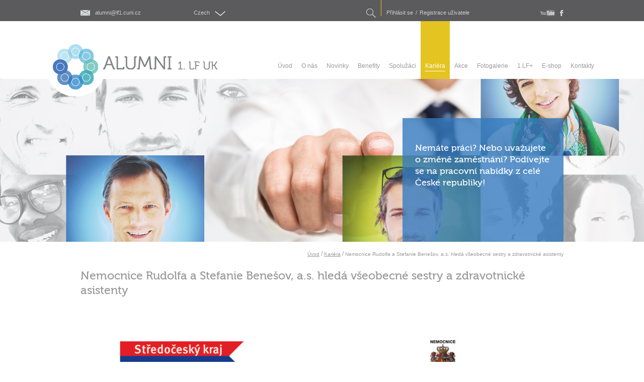

--- FILE ---
content_type: text/html; charset=utf-8
request_url: https://www.alumni1lf.cz/nemocnice-rudolfa-a-stefanie-benesov-as-hleda-vseobecne-sestry-a-zdravotnicke-asistenty
body_size: 7369
content:


<!doctype html>
<!--[if lt IE 7 ]> <html class="no-js ie6" lang="cs"> <![endif]-->
<!--[if IE 7 ]>    <html class="no-js ie7" lang="cs"> <![endif]-->
<!--[if IE 8 ]>    <html class="no-js ie8" lang="cs"> <![endif]-->
<!--[if IE 9 ]>    <html class="no-js ie9" lang="cs"> <![endif]-->
<!--[if (gte IE 10)|!(IE)]><!--> <html class="no-js" lang="cs"> <!--<![endif]-->
<head>
	<meta charset="utf-8">
	<meta http-equiv="X-UA-Compatible" content="IE=edge,chrome=1">
	<meta http-equiv="Content-Language" content="cs">
	<meta name="viewport" content="width=device-width, initial-scale=1.0">
	
	<title>Nemocnice Rudolfa a Stefanie Benešov, a.s. hledá všeobecné sestry a zdravotnické asistenty -  ALUMNI</title>
	
	<meta name="description" content="">
	<meta name="keywords" content="">
	<meta name="author" content="webProgress.cz; e-mail: info@webProgress.cz">
	
	<link rel="shortcut icon" href="favicon.ico">	
	<link rel="stylesheet" href="/content/09/styles/style.css">
	<link rel="stylesheet" href="/content/styles/prettyphoto.css">
	<script src="/content/scripts/modernizr-2.0.js"></script>
</head>
<body>

	

<header>
	<div id="top">
		<div class="in">
			<a href="mailto:alumni@lf1.cuni.cz" class="email">alumni@lf1.cuni.cz</a>
			<span class="language">
				<em>Czech</em>
				<div>
							<a href="/">Czech</a>
							<a href="/en">English</a>
				</div>
			</span>
			<span href="javascript:void(0)" class="search">
				<em>Search</em>
				<div>
					<form action="/hledat" method="get">
						<input type="text" name="searchtext" placeholder="zadejte hledaný text...">
						<button type="submit" title="Hledat">Hledat</button>
					</form>
				</div>
			</span>
			<span href="javascript:void(0)" class="login">
				<em>
						<a href="/prihlasit">Přihlásit se</a>
						<small>/</small>
						<a href="/registrace">Registrace uživatele</a>
				</em>
				<div>
						<form method="post" action="/prihlasit">
							<label for="person_UserNameHeader">
								E-mail<br>
								<input type="text" value="" id="person_UserNameHeader" name="person_UserName">
							</label>
							<label for="person_UserPasswordHeader">
								Heslo<br>
								<input type="password" value="" id="person_UserPasswordHeader" name="person_UserPassword">
							</label>
							
							<input type="hidden" value="login" name="send">
							<input type="hidden" value="/nemocnice-rudolfa-a-stefanie-benesov-as-hleda-vseobecne-sestry-a-zdravotnicke-asistenty" name="returnUrl">
							<button title="Přihlásit se" type="submit">Přihlásit se</button>
						
							<a href="/registrace">Registrace uživatele</a><br>
							<a href="/zapomenute-heslo">Zapomněli jste údaje?</a>
						</form>
				</div>
			</span>
			
			<a href="https://www.facebook.com/1lfuk" class="fb">fb</a>
			<a href="https://www.youtube.com/user/LF1UK" class="youtube">youtube</a>
		</div>
	</div>
	<div id="logo" class="in">
		<a href="/" class="logo"><img src="/content/img/logo.png?v=01" alt="ALUMNI 1. lékařská fakulta Univerzita Karlova v Praze"></a>
		<a id="responsive-menu" href="javascript:void(0)">Menu</a>
				<ul>
					
					<li>
						<a href="/"><span>&#218;vod</span></a>
					</li>
					
					<li>
						<a href="/o-nas"><span>O n&#225;s</span></a>
					</li>
					
					<li>
						<a href="https://www.lf1.cuni.cz/novinky"><span>Novinky</span></a>
					</li>
					
					<li>
						<a href="/k-cemu-slouzi-absolventska-karta-alumni"><span>Benefity</span></a>
					</li>
					
					<li>
						<a href="https://www.alumni1lf.cz/hledam-spoluzaka"><span>Spoluž&#225;ci</span></a>
					</li>
					
					<li class="act">
						<a href="/kariera"><span>Kari&#233;ra</span></a>
					</li>
					
					<li>
						<a href="https://www.alumni1lf.cz/kalendar-akci"><span>Akce</span></a>
					</li>
					
					<li>
						<a href="/fotogalerie"><span>Fotogalerie</span></a>
					</li>
					
					<li>
						<a href="/ze-zivota-1-lfuk"><span>1.LF+</span></a>
			<div class="submenu sf-mega">
				<ul class="submenu">
			
					<li>
						<a href="/co-pro-mne-znamena-jednicka" title="">Co řekly osobnosti o Jedničce?</a>
					</li>
			
					<li>
						<a href="https://www.alumni1lf.cz/rozhovory-s-vyznamnymi-absolventy" title="">Rozhovory s lidmi z fakulty</a>
					</li>
				</ul>
			</div>
					</li>
					
					<li>
						<a href="/e-shop"><span>E-shop</span></a>
					</li>
					
					<li>
						<a href="/kontakty"><span>Kontakty</span></a>
					</li>
				</ul>
	</div>
				<div id="slider">
					<ul>
						<li style="background-image:url(/file/5269/al-kariera2.jpg)">
							<div class="in">
								<div class="text">
									











<h3><br />
	
	
	
	
	
	</h3>






<h3>Nemáte práci? Nebo uvažujete o změně zaměstnání? Podívejte se na pracovní nabídky z celé České republiky!</h3>
								</div>
							</div>
						</li>
					</ul>
					<div class="in nav"></div>
				</div>
</header>
	
	<section>
		

<article>
	<div class="in">
	
		
	<div id="navigation">
		<a href="/" class="navigationHome">Úvod</a>
		 / <a href="/kariera">Kariéra</a> / <span>Nemocnice Rudolfa a Stefanie Benešov, a.s. hledá všeobecné sestry a zdravotnické asistenty</span>
	</div>
		
		<div class="leftcol">
			<h1>Nemocnice Rudolfa a Stefanie Benešov, a.s. hledá všeobecné sestry a zdravotnické asistenty</h1>
<p>&nbsp;
	<img src="/file/5261/sestry-asistenti-cerven-2017.jpg" alt="5261" class="default" /></p>
		</div>
	</div>
</article>
	</section>
	
	
<footer>
	<div class="in">
		<a href="" class="logolf1">ALUMNI 1. lékařská fakulta Univerzita Karlova v Praze</a>
		<ul id="contacts">
			<li>
		1. lékařská fakulta<br />
		Univerzita Karlova<br />
		Kateřinská 32<br />
		121 08 Praha 2
		
	</li>
			<li class="info">
		Oddělení komunikace<br />
		Děkanát 1. LF UK<br /><a href="mailto:alumni@lf1.cuni.cz">alumni@lf1.cuni.cz</a><br />
		Tel: 224 964 620
	</li>
			<li class="tright">
				<a href="/cookies">Cookies</a> - <a href="/gdpr">GDPR</a>
				<br><br>
				&copy; 2026 Univerzita Karlova<br />1. lékařská fakulta
			</li>
		</ul>
	</div>
</footer>
		
	<script type="text/javascript" src="//ajax.googleapis.com/ajax/libs/jquery/1.7.1/jquery.min.js"></script>
	<script>window.jQuery || document.write("<script src='/content/scripts/jquery-1.7.1.min.js'>\x3C/script>")</script>
	<script src="/content/scripts/jquery-prettyphoto.min.js"></script>
	<script src="/content/scripts/jquery-superfish.js"></script>
	<script src="/content/scripts/greyScale.js"></script>
	<script src="/content/scripts/slick.js"></script>
	<script src="/content/scripts/responsiveslides.js"></script>
	
	<script src="/content/09/scripts/gallery.js"></script>
	<script src="/content/09/scripts/global.js"></script>
	
	<!-- Matomo -->
	<script>
	  var _paq = window._paq = window._paq || [];
	  /* tracker methods like "setCustomDimension" should be called before "trackPageView" */
	  _paq.push(['trackPageView']);
	  _paq.push(['enableLinkTracking']);
	  (function() {
		var u="https://analytics.lf1.cuni.cz/";
		_paq.push(['setTrackerUrl', u+'matomo.php']);
		_paq.push(['setSiteId', '22']);
		var d=document, g=d.createElement('script'), s=d.getElementsByTagName('script')[0];
		g.async=true; g.src=u+'matomo.js'; s.parentNode.insertBefore(g,s);
	  })();
	</script>
	<!-- End Matomo Code -->

	
</body>
</html>

--- FILE ---
content_type: text/css
request_url: https://www.alumni1lf.cz/content/09/styles/style.css
body_size: 79357
content:
article,aside,details,figcaption,figure,footer,header,hgroup,nav,section{display:block}audio,canvas,video{display:inline-block;*display:inline;*zoom:1}audio:not([controls]){display:none}body,html{margin:0;padding:0}a,abbr,acronym,address,blockquote,button,caption,cite,code,dd,del,dfn,dl,dt,em,fieldset,form,h1,h2,h3,h4,h5,h6,img,label,legend,li,ol,p,pre,q,s,samp,small,strike,strong,sub,sup,table,tbody,td,tfoot,th,thead,tr,tt,ul,var{margin:0;padding:0;border:0;font-size:100%;line-height:1.5em;font-family:inherit}html{font-size:62.5%;-webkit-text-size-adjust:100%;-ms-text-size-adjust:100%}a:focus{outline:dotted thin;outline:-webkit-focus-ring-color auto 5px;outline-offset:-2px}a:active,a:hover{outline:0}sub,sup{position:relative;font-size:75%;line-height:0;vertical-align:baseline}sup{top:-.5em}sub{bottom:-.25em}img{-ms-interpolation-mode:bicubic}button,input,select,textarea{margin:0;font-size:100%;vertical-align:middle}button,input{*overflow:visible;line-height:normal}button::-moz-focus-inner,input::-moz-focus-inner{padding:0;border:0}button,input[type=button],input[type=reset],input[type=submit]{cursor:pointer;-webkit-appearance:button}input[type=search]{-webkit-appearance:textfield;-webkit-box-sizing:content-box;-moz-box-sizing:content-box;box-sizing:content-box}input[type=search]::-webkit-search-cancel-button,input[type=search]::-webkit-search-decoration{-webkit-appearance:none}textarea{overflow:auto;vertical-align:top}@font-face{font-family:Museo300;src:url(fonts/Museo300-Regular-webfont.eot);src:url(fonts/Museo300-Regular-webfont.eot?#iefix) format('embedded-opentype'),url(fonts/Museo300-Regular-webfont.woff) format('woff'),url(fonts/Museo300-Regular-webfont.ttf) format('truetype');font-weight:400;font-style:normal}@font-face{font-family:Museo500;src:url(fonts/Museo500-Regular-webfont.eot);src:url(fonts/Museo500-Regular-webfont.eot?#iefix) format('embedded-opentype'),url(fonts/Museo500-Regular-webfont.woff) format('woff'),url(fonts/Museo500-Regular-webfont.ttf) format('truetype');font-weight:400;font-style:normal}@font-face{font-family:Museo700;src:url(fonts/Museo700-Regular-webfont.eot);src:url(fonts/Museo700-Regular-webfont.eot?#iefix) format('embedded-opentype'),url(fonts/Museo700-Regular-webfont.woff) format('woff'),url(fonts/Museo700-Regular-webfont.ttf) format('truetype');font-weight:400;font-style:normal}p{margin:0}.titleh1,h1,h2,h3,h4,h5,h6{font-family:Museo500,arial,tahoma,verdana,sans-serif;font-weight:400;margin:0;padding:0;text-rendering:optimizelegibility}.titleh1,h1{font-size:23px;font-size:2.3rem;line-height:1.3em;font-weight:400}h2{font-size:23px;font-size:2.3rem;line-height:1.3em}@media screen and (max-width:1000px){.titleh1,h1,h2{font-size:20px;font-size:2rem;line-height:1.3em}}@media screen and (max-width:900px){.titleh1,h1,h2{font-size:19px;font-size:1.9rem;line-height:1.3em}}@media screen and (max-width:800px){.titleh1,h1,h2{font-size:18px;font-size:1.8rem;line-height:1.3em}}@media screen and (max-width:700px){.titleh1,h1,h2{font-size:17px;font-size:1.7rem;line-height:1.3em}}@media screen and (max-width:600px){.titleh1,h1,h2{font-size:16px;font-size:1.6rem;line-height:1.3em;font-weight:700}}@media screen and (max-width:500px){.titleh1,h1,h2{font-size:15px;font-size:1.5rem;line-height:1.3em;font-weight:700}}@media screen and (max-width:400px){.titleh1,h1,h2{font-size:14px;font-size:1.4rem;line-height:1.3em;font-weight:700}}h3{font-size:18px;font-size:1.8rem;line-height:1.3em}@media screen and (max-width:1000px){h3{font-size:18px;font-size:1.8rem;line-height:1.3em}}@media screen and (max-width:900px){h3{font-size:17px;font-size:1.7rem;line-height:1.3em}}@media screen and (max-width:800px){h3{font-size:16px;font-size:1.6rem;line-height:1.3em}}@media screen and (max-width:700px){h3{font-size:15px;font-size:1.5rem;line-height:1.3em}}@media screen and (max-width:600px){h3{font-size:14px;font-size:1.4rem;line-height:1.3em;font-weight:700}}@media screen and (max-width:500px){h3{font-size:13px;font-size:1.3rem;line-height:1.3em;font-weight:700}}@media screen and (max-width:400px){h3{font-size:12px;font-size:1.2rem;line-height:1.3em;font-weight:700}}h4{font-size:16px;font-size:1.6rem;line-height:1.3em}@media screen and (max-width:1000px){h4{font-size:16px;font-size:1.6rem;line-height:1.3em}}@media screen and (max-width:900px){h4{font-size:15px;font-size:1.5rem;line-height:1.3em}}@media screen and (max-width:800px){h4{font-size:14px;font-size:1.4rem;line-height:1.3em}}@media screen and (max-width:700px){h4{font-size:13px;font-size:1.3rem;line-height:1.3em}}@media screen and (max-width:600px){h4{font-size:12px;font-size:1.2rem;line-height:1.3em;font-weight:700}}h5{font-size:14px;font-size:1.4rem;line-height:1.3em}@media screen and (max-width:1000px){h5{font-size:14px;font-size:1.4rem;line-height:1.3em}}@media screen and (max-width:900px){h5{font-size:13px;font-size:1.3rem;line-height:1.3em}}@media screen and (max-width:800px){h5{font-size:12px;font-size:1.2rem;line-height:1.3em;font-weight:700}}h6{font-size:12px;font-size:1.2rem;line-height:1.3em}@media screen and (max-width:1000px){h6{font-weight:700}}ol,ul{padding:0;margin:0}ol ol,ol ul,ul ol,ul ul{margin-bottom:0}ol,ul{list-style:none}dl{margin-bottom:0}hr{margin:0;border:0}strong{font-weight:700}em{font-style:italic}abbr{font-size:90%;text-transform:uppercase;border-bottom:1px dotted #ddd;cursor:help}small{font-size:100%}cite{font-style:normal}*{-webkit-box-sizing:border-box;-moz-box-sizing:border-box;box-sizing:border-box;*behavior:url(/scripts/boxsizing.htc)}body{background:#fff;color:#999;font-family:verdana,arial,tahoma,sans-serif;font-size:12px;font-size:1.2pxrem;line-height:1;line-height:1.5em;margin:0;padding:0}a{color:#999;text-decoration:none}a:hover{text-decoration:underline}button,input,textarea{font-family:arial,tahoma,verdana,sans-serif}img{display:block}.in{*zoom:1;margin:0 auto;width:960px}.in:after,.in:before{display:table;content:""}.in:after{clear:both}.in.big{width:1040px}.in.withrightcol .leftcol{clear:right;float:left;width:700px}.in.withrightcol .leftcol img,.in.withrightcol .leftcol table{max-width:700px!important;height:auto}@media screen and (max-width:1100px){.in{max-width:96%!important;width:96%!important}}header #top{*zoom:1;background:#5b5b5d}header #top:after,header #top:before{display:table;content:""}header #top:after{clear:both}header #top a,header #top span{float:left;margin:20px 0 10px;color:#ccc;font-size:11px;font-size:1.1rem;line-height:1;cursor:pointer;position:relative}header #top a:hover,header #top span:hover{color:#e5c72b}header #top a a,header #top span a{margin:0}header #top a em,header #top span em{font-style:normal;line-height:1em}header #top a div,header #top span div{display:none;background:#5b5b5d;position:absolute;padding:5px 35px 10px 20px;top:22px;z-index:6}header #top a.email,header #top span.email{margin-right:105px}@media screen and (max-width:650px){header #top a.email,header #top span.email{margin-right:10%}}@media screen and (max-width:750px){header #top a.email,header #top span.email{display:none}}header #top a.email:before,header #top span.email:before{content:'';float:left;width:19px;height:11px;background:url(../img/sprite.png) no-repeat;margin:0 10px 0 0}header #top a.email:hover:before,header #top span.email:hover:before{background-position:0 -11px}header #top a.language,header #top span.language{margin-right:280px}@media screen and (max-width:1050px){header #top a.language,header #top span.language{margin-right:20%}}@media screen and (max-width:650px){header #top a.language,header #top span.language{margin-right:40%}}@media screen and (max-width:400px){header #top a.language,header #top span.language{margin-right:25%}}header #top a.language em:before,header #top span.language em:before{content:'';float:right;width:21px;height:10px;background:url(../img/sprite.png) -19px 0 no-repeat;margin:2px 0 0 10px}header #top a.language em:hover:before,header #top span.language em:hover:before{background-position:-19px -10px}header #top a.language div,header #top span.language div{left:-20px}header #top a.language div a,header #top span.language div a{margin:5px 0;text-decoration:underline}header #top a.search,header #top span.search{width:19px;height:18px;margin:17px 10px 0 0}header #top a.search em,header #top span.search em{display:block;text-indent:105%;white-space:nowrap;overflow:hidden}header #top a.search em:before,header #top span.search em:before{content:'';float:left;width:19px;height:18px;background:url(../img/sprite.png) -40px 0 no-repeat}header #top a.search em:hover:before,header #top span.search em:hover:before{background-position:-40px -18px}header #top a.search div,header #top span.search div{top:0;right:0;padding:0;width:169px}header #top a.search div form input,header #top span.search div form input{width:140px;float:left;margin:-1px 10px 0 0}@media screen and (max-width:600px){header #top a.search div form input,header #top span.search div form input{margin-left:40px;width:100px}}header #top a.search div form button,header #top span.search div form button{float:left;text-indent:105%;white-space:nowrap;overflow:hidden;width:19px;height:18px;margin:0;padding:0;background:url(../img/sprite.png) -40px 0 no-repeat}header #top a.login:before,header #top span.login:before{content:'';float:left;width:1px;height:32px;background:#e5c72b;margin:-20px 10px 0 0}@media screen and (max-width:650px){header #top a.login,header #top span.login{margin-top:18px}header #top a.login em,header #top span.login em{display:block;width:13px;height:18px;background:url(../img/sprite.png) -209px 0 no-repeat;margin:0 0 0 10px}header #top a.login em a,header #top a.login em small,header #top span.login em a,header #top span.login em small{display:none}}header #top a.login small,header #top span.login small{float:left;font-size:11px;font-size:1.1rem;line-height:1;margin:0 5px}header #top a.login div,header #top span.login div{left:-14px;padding:10px 25px}@media screen and (max-width:600px){header #top a.login div,header #top span.login div{left:-100px}}header #top a.login div form label,header #top span.login div form label{display:block;color:#fff;padding-bottom:5px}header #top a.login div form label input,header #top span.login div form label input{width:140px}header #top a.login div form button,header #top span.login div form button{width:140px;background:#e5c72b;-webkit-border-radius:5px;-moz-border-radius:5px;border-radius:5px;color:#fff;padding:5px 10px;margin:0 0 10px;font-size:14px;font-size:1.4rem;line-height:1}header #top a.login div form button:hover,header #top span.login div form button:hover{background:#27acb8}header #top a.login div a,header #top span.login div a{margin:5px 0;text-decoration:underline}header #top a.fb,header #top span.fb{float:right;text-indent:105%;white-space:nowrap;overflow:hidden;width:7px;height:12px;background:url(../img/sprite.png) -59px 0 no-repeat}header #top a.fb:hover,header #top span.fb:hover{background-position:-59px -12px}header #top a.youtube,header #top span.youtube{float:right;text-indent:105%;white-space:nowrap;overflow:hidden;width:29px;height:12px;background:url(../img/sprite.png) -180px 0 no-repeat;margin:20px 10px 0}header #top a.youtube:hover,header #top span.youtube:hover{background-position:-180px -12px}header #top a.twitter,header #top span.twitter{float:right;text-indent:105%;white-space:nowrap;overflow:hidden;width:15px;height:12px;background:url(../img/sprite.png) -66px 0 no-repeat;margin:20px 10px 0}header #top a.twitter:hover,header #top span.twitter:hover{background-position:-66px -12px}header #top a.gplus,header #top span.gplus{float:right;text-indent:105%;white-space:nowrap;overflow:hidden;width:14px;height:12px;background:url(../img/sprite.png) -81px 0 no-repeat}header #top a.gplus:hover,header #top span.gplus:hover{background-position:-81px -12px}header #logo{*zoom:1;position:relative}header #logo:after,header #logo:before{display:table;content:""}header #logo:after{clear:both}header #logo.in{width:1070px}header #logo a.logo{position:absolute;top:32px;left:-9px;z-index:4}@media screen and (max-width:750px){header #logo a.logo{top:10px}header #logo a.logo img{width:220px}}header #logo #responsive-menu{display:none;text-indent:105%;white-space:nowrap;overflow:hidden;width:40px;height:31px;float:right;background:#e4c420;margin:30px 5px 15px 0}header #logo #responsive-menu:before{content:"";display:block;margin:5px 8px 0;width:25px;height:22px;background:url(../img/sprite.png?v=02) -151px -12px}header #logo #responsive-menu:hover{background:#5b5b5d}@media screen and (max-width:750px){header #logo #responsive-menu{display:block}}header #logo ul{*zoom:1;float:right;margin-right:-15px}header #logo ul:after,header #logo ul:before{display:table;content:""}header #logo ul:after{clear:both}@media screen and (max-width:950px){header #logo ul{margin-right:0}}header #logo ul li{float:left}@media screen and (max-width:1050px){header #logo ul li{margin-bottom:65px}}@media screen and (max-width:650px){header #logo ul li{margin-bottom:85px}}header #logo ul li a{display:block;padding:80px 9px 15px}@media screen and (max-width:1050px){header #logo ul li a{padding:15px 5px}}header #logo ul li a span{display:block;padding-bottom:1px}header #logo ul li.act,header #logo ul li:hover{background:#e4c420}header #logo ul li.act a,header #logo ul li:hover a{color:#fff;text-decoration:none}header #logo ul li.act a span,header #logo ul li:hover a span{border-bottom:1px solid #fff}header #logo ul li div.submenu{display:none;width:auto;position:absolute;background:#e4c420;top:115px;z-index:5;text-align:left;min-width:250px}header #logo ul li div.submenu ul.submenu{margin:10px 0;padding:0;position:relative}header #logo ul li div.submenu ul.submenu li{float:none;margin:0!important}header #logo ul li div.submenu ul.submenu li a{display:block;text-decoration:none;color:#fff;text-align:left;padding:5px 30px 5px 20px}header #logo ul li div.submenu ul.submenu li a:hover{background:#3b7bbf;color:#e4c420}@media screen and (max-width:1050px){header #logo ul li div.submenu{top:50px}}@media screen and (max-width:750px){header #logo ul{display:none;float:none;margin:76px -2% 0}header #logo ul li{float:none;width:100%;background:#e4c420;border-bottom:1px solid #fff;margin:0;padding:0}header #logo ul li.act,header #logo ul li:hover{background:#5b5b5d}header #logo ul li a{padding:0;color:#fff;text-align:center;font-size:15px;font-size:1.5rem;line-height:1.7em}header #logo ul li a span{border:0!important}}header #slider{position:relative;width:100%;height:324px;margin:0 auto}@media screen and (max-width:450px){header #slider{display:none}}header #slider>ul{width:100%;height:324px}header #slider>ul>li{display:none;width:100%;height:324px;background-repeat:no-repeat;background-position:top center;padding:78px 0 0}header #slider>ul>li .text{width:320px;height:246px;background:url(../img/title-bg.png);color:#fff;padding:25px;float:right}@media screen and (max-width:1100px){header #slider>ul>li .text{margin-right:60px}}header #slider>ul>li .text h1{margin-bottom:15px}header #slider>ul>li .text h1 a{line-height:1em;color:#fff}header #slider .nav{position:relative;width:960px;height:324px;margin:-324px auto 0}header #slider .nav a.next,header #slider .nav a.prev{display:block;position:absolute;top:111px;z-index:4;width:54px;height:101px;text-indent:105%;white-space:nowrap;overflow:hidden;background:url(../img/sprite.png) -54px -144px}header #slider .nav a.next.prev,header #slider .nav a.prev.prev{left:-70px}@media screen and (max-width:1100px){header #slider .nav a.next.prev,header #slider .nav a.prev.prev{left:0}}header #slider .nav a.next.prev:hover,header #slider .nav a.prev.prev:hover{background-position:-54px -245px}header #slider .nav a.next.next,header #slider .nav a.prev.next{right:-70px;background-position:0 -144px}@media screen and (max-width:1100px){header #slider .nav a.next.next,header #slider .nav a.prev.next{right:0}}header #slider .nav a.next.next:hover,header #slider .nav a.prev.next:hover{background-position:0 -245px}section ul#mainfnc{*zoom:1;padding:45px 0}section ul#mainfnc:after,section ul#mainfnc:before{display:table;content:""}section ul#mainfnc:after{clear:both}section ul#mainfnc li{float:left;width:25%}section ul#mainfnc li a{display:block;text-align:center;font-family:Museo500,arial,tahoma,verdana,sans-serif;font-size:23px;font-size:2.3rem;line-height:1.3em}section ul#mainfnc li a:after{content:'';display:block;margin:20px auto 0;width:101px;height:54px;background:url(../img/sprite.png) no-repeat}section ul#mainfnc li a.blue:after{background-position:-302px -36px}section ul#mainfnc li a.blue:hover{color:#347bbf}section ul#mainfnc li a.turquoise:after{background-position:0 -36px}section ul#mainfnc li a.turquoise:hover{color:#27acb8}section ul#mainfnc li a.azure:after{background-position:-100px -36px}section ul#mainfnc li a.azure:hover{color:#09aeda}section ul#mainfnc li a.yellow:after{background-position:-201px -36px}section ul#mainfnc li a.yellow:hover{color:#e4c420}section ul#mainfnc li a.grey:after{background-position:-403px -36px}@media screen and (max-width:500px){section ul#mainfnc{padding:20px 0}section ul#mainfnc li{float:none;width:100%;border-bottom:2px solid #fff}section ul#mainfnc li a{color:#fff!important;font-size:19px;font-size:1.9rem;line-height:1.3em;padding:10px 0}section ul#mainfnc li a.blue{background:#347bbf}section ul#mainfnc li a.blue:hover{color:#347bbf}section ul#mainfnc li a.turquoise{background:#27acb8}section ul#mainfnc li a.turquoise:hover{color:#27acb8}section ul#mainfnc li a.azure{background:#09aeda}section ul#mainfnc li a.azure:hover{color:#09aeda}section ul#mainfnc li a.yellow{background:#e4c420}section ul#mainfnc li a.yellow:hover{color:#e4c420}section ul#mainfnc li a.grey{background:#5b5b5d}section ul#mainfnc li a br,section ul#mainfnc li a:after{display:none}}section ul#newsarticle li{*zoom:1;float:left;width:32.5%;border:1px solid #a7a9aa;padding:20px 25px;margin-bottom:1.25%}section ul#newsarticle li:after,section ul#newsarticle li:before{display:table;content:""}section ul#newsarticle li:after{clear:both}section ul#newsarticle li .innews{height:206px;overflow:hidden}section ul#newsarticle li .innews p a{color:#347bbf;text-decoration:underline}section ul#newsarticle li .innews p a:hover{text-decoration:none}section ul#newsarticle li h1 a{line-height:1.2em;text-decoration:none}section ul#newsarticle li h1 a:hover{text-decoration:underline}section ul#newsarticle li.first{width:100%;border:0;padding:0;background:#e5c72b}section ul#newsarticle li.first .infirst{float:left;padding:20px 25px;width:32.5%;color:#fff}section ul#newsarticle li.first .infirst a{color:#fff}section ul#newsarticle li.first .imgfirst{float:right}@media screen and (max-width:1000px){section ul#newsarticle li.first .infirst{width:45%}section ul#newsarticle li.first .imgfirst{width:50%}section ul#newsarticle li.first .imgfirst img{float:right;width:100%}}@media screen and (max-width:600px){section ul#newsarticle li.first .infirst{float:none;width:100%}section ul#newsarticle li.first .imgfirst{float:none}section ul#newsarticle li.first .imgfirst img{display:block;width:100%}}section ul#newsarticle li.third{margin-left:1.25%;margin-right:1.25%}section ul#newsarticle li.fourth{float:right;border:0;background:#347bbf;color:#fff}section ul#newsarticle li.fourth .innews{height:208px}section ul#newsarticle li.fourth .innews p a,section ul#newsarticle li.fourth a{color:#fff}section ul#newsarticle li.fifth{width:66.25%;border:0;background:#09aeda;color:#fff}section ul#newsarticle li.fifth .innews{height:208px}section ul#newsarticle li.fifth .innews p a,section ul#newsarticle li.fifth a{color:#fff}section ul#newsarticle li.sixth{float:right}@media screen and (max-width:800px){section ul#newsarticle li{padding:15px}}@media screen and (max-width:600px){section ul#newsarticle li{width:100%!important;margin:0 0 1.25%!important}section ul#newsarticle li .innews{height:auto!important}}section #navigation{float:right;margin:-25px 0 20px}section #navigation *{font-size:10px;font-size:1rem;line-height:1em;color:#999}section #navigation a{text-decoration:underline}section #navigation a:hover{text-decoration:none}section article{margin:40px 0}section article.nomargin{margin:0}section article .registration h2{background:#09aeda;color:#fff;padding:10px 27px}section article .registration h2 small{font-size:15px;font-size:1.5rem;line-height:1}section article .titleh1,section article h1{margin:0 0 20px;clear:right}@media screen and (max-width:800px){section article .titleh1,section article h1{margin:10px 0 20px}}section article .titleh1.center,section article h1.center{text-align:center}section article h2,section article h3,section article h4,section article h5{margin:30px 0 15px}section article h2.blue,section article h3.blue,section article h4.blue,section article h5.blue{background:#09aeda;color:#fff;padding:10px 27px}@media screen and (max-width:800px){section article table{position:relative}section article table.updated{display:none}section article table.tabulka-res{display:table}section article table.tabulka-res tr td{border-top:1px solid #ccc}section article table.tabulka-res tr:first-child td{border:0}}@media screen and (min-width:799px){section article table.updated{display:table}section article table.tabulka-res{display:none}}section article table.tabulka-res{position:static!important}section article table.tabulka,section article table.tabulkadvasloupce{width:100%;margin-bottom:20px;table-layout:fixed;border-spacing:0;border-collapse:separate}section article table.tabulka th,section article table.tabulka tr:first-child td,section article table.tabulkadvasloupce th,section article table.tabulkadvasloupce tr:first-child td{background-color:#09aeda;color:#fff;height:42px;padding:0 20px;vertical-align:middle;font-weight:700;text-transform:uppercase;border-bottom:6px solid #fff}section article table.tabulka td,section article table.tabulkadvasloupce td{text-align:left;color:#2d3e66;padding:12px 20px;line-height:20px;border-bottom:1px solid #dedede;vertical-align:top}section article table.tabulka td a,section article table.tabulkadvasloupce td a{color:#2d3e66;font-weight:500}section article table.tabulka td a:after,section article table.tabulkadvasloupce td a:after{display:none}section article table.tabulka tr:last-child td,section article table.tabulkadvasloupce tr:last-child td{border-bottom:none}@media only screen and (max-width:550px){section article table.tabulka,section article table.tabulkadvasloupce{border:1px solid #dedede}section article table.tabulka tr:first-child,section article table.tabulkadvasloupce tr:first-child{display:none}section article table.tabulka td,section article table.tabulkadvasloupce td{display:block;padding-left:2%!important;border-bottom:none;padding:8px 0}section article table.tabulka td:last-child,section article table.tabulkadvasloupce td:last-child{border-bottom:1px solid #dedede}section article table.tabulka tr:nth-of-type(odd) td,section article table.tabulkadvasloupce tr:nth-of-type(odd) td{background-color:#f0f3f5}}section article p{margin-bottom:15px}section article p+p{margin-top:0}section article a{color:#347bbf;text-decoration:underline}section article a:hover{text-decoration:none}section article ul:not(.gdslist){padding:0 0 30px 20px}section article ul:not(.gdslist).nobpad{padding:0 0 0 20px}section article ul:not(.gdslist) li:before{content:'';float:left;width:6px;height:10px;background:url(../img/sprite.png) -119px 0;margin:5px 10px 0 -10px}section article ol{padding:0 0 30px 20px;list-style-type:lower-alpha}section article .kdojsme{background:#e9e9e9;text-align:center}section article .kdojsme .center{*zoom:1;margin:0 auto;text-align:center}section article .kdojsme .center:after,section article .kdojsme .center:before{display:table;content:""}section article .kdojsme .center:after{clear:both}section article .kdojsme a{display:inline-block;width:24.5%;text-decoration:none;color:#999}@media screen and (max-width:800px){section article .kdojsme a{width:49%;margin-bottom:20px}}@media screen and (max-width:600px){section article .kdojsme a{width:100%}}section article .kdojsme a span{display:block;height:140px;padding:30px 10px 20px;margin:0 0 20px;overflow:hidden;font-family:Museo300,arial,tahoma,verdana,sans-serif;font-size:18px;font-size:1.8rem;line-height:1}section article .kdojsme a span strong{display:block;font-size:23px;font-size:2.3rem;line-height:1;margin-bottom:10px}section article .kdojsme a span p{line-height:1.2em}@media screen and (max-width:1200px){section article .kdojsme a span{height:auto;font-size:12px;font-size:1.2rem;line-height:1}section article .kdojsme a span strong{margin-bottom:5px;font-size:15px;font-size:1.5rem;line-height:1}}@media screen and (max-width:800px){section article .kdojsme a span{margin:0}}section article .kdojsme a canvas,section article .kdojsme a img{margin:0 auto}@media screen and (max-width:1200px){section article .kdojsme a canvas,section article .kdojsme a img{width:100%}}@media screen and (max-width:800px){section article .kdojsme a canvas,section article .kdojsme a img{width:auto}}@media screen and (max-width:320px){section article .kdojsme a canvas,section article .kdojsme a img{width:100%}}section article .kdojsme a:hover{text-decoration:none}section article .kdojsme a:hover span{background:#e4c420;color:#fff}section article #boxlist{margin:40px 0 0}section article #boxlist .choose{background:#e4c420;margin-bottom:25px}section article #boxlist .choose ul{width:960px;margin:0 auto;padding:0;display:table;table-layout:fixed}@media screen and (max-width:1100px){section article #boxlist .choose ul{max-width:96%!important;width:96%!important}}section article #boxlist .choose ul li{display:table-cell;width:auto;text-align:center}section article #boxlist .choose ul li:before{display:none}@media screen and (max-width:800px){section article #boxlist .choose ul li{display:inline-block}}section article #boxlist .choose ul li a{display:block;color:#fff;padding:0;font-size:18px;font-size:1.8rem;line-height:45px;text-decoration:none}@media screen and (max-width:1100px){section article #boxlist .choose ul li a{font-size:17px;font-size:1.7rem;line-height:45px}}@media screen and (max-width:800px){section article #boxlist .choose ul li a{font-size:14px;font-size:1.4rem;line-height:45px;padding:0 10px}}section article #boxlist .choose ul li a:hover,section article #boxlist .choose ul li.act a{background:#347bbf;color:#e4c420;text-decoration:none}section article #boxlist ul.items{*zoom:1;display:none;padding:0}section article #boxlist ul.items:after,section article #boxlist ul.items:before{display:table;content:""}section article #boxlist ul.items:after{clear:both}section article #boxlist ul.items li{width:230px;float:left;margin:0 0 10px 13.3px}section article #boxlist ul.items li:before{display:none}section article #boxlist ul.items li:nth-child(4n+1){margin-left:0}@media screen and (max-width:1100px){section article #boxlist ul.items li{width:25%;margin:0 0 10px}}@media screen and (max-width:600px){section article #boxlist ul.items li{width:50%}}@media screen and (max-width:350px){section article #boxlist ul.items li{width:100%}}section article #boxlist ul.items li a{display:block;position:relative}section article #boxlist ul.items li a img{display:block}@media screen and (max-width:1100px){section article #boxlist ul.items li a img{width:90%;margin:0 auto}}section article #boxlist ul.items li a span{display:none;position:absolute;bottom:0;width:100%;background:#e4c420;color:#fff;font-family:Museo500,arial,tahoma,verdana,sans-serif;font-size:15px;font-size:1.5rem;line-height:1.3em;padding:5px 10px}@media screen and (max-width:1100px){section article #boxlist ul.items li a span{width:90%;left:5%}}@media screen and (max-width:800px){section article #boxlist ul.items li a span{font-size:15px;font-size:1.5rem;line-height:1}}section article #boxlist ul.items li a:hover span{display:block}section article .listarticle{padding:0}section article .listarticle li{*zoom:1}section article .listarticle li:after,section article .listarticle li:before{display:table;content:""}section article .listarticle li:after{clear:both}section article .listarticle li:before{display:none}section article .listarticle li h2{font-size:20px;font-size:2rem;line-height:1.3em}section article ul.photogaleries{width:100%;margin:30px auto 0;padding:0}section article ul.photogaleries li{*zoom:1;margin-bottom:20px}section article ul.photogaleries li:after,section article ul.photogaleries li:before{display:table;content:""}section article ul.photogaleries li:after{clear:both}section article ul.photogaleries li:before{display:none}section article ul.photogaleries li:nth-child(5n+2) a .title{background:#09aeda;left:50%}section article ul.photogaleries li:nth-child(2n+1) a .title{background:#27acb8;left:30%}section article ul.photogaleries li:nth-child(3n+1) a .title{background:#347bbf;left:70%}section article ul.photogaleries li a{display:block;width:100%;height:247px;overflow:hidden;white-space:nowrap;position:relative}section article ul.photogaleries li a .title{position:absolute;top:0;z-index:100;width:247px;height:247px;background:#e4c420;left:10%;white-space:normal;padding:60px 30px 0}@media screen and (max-width:800px){section article ul.photogaleries li a .title{left:20%!important}}@media screen and (max-width:400px){section article ul.photogaleries li a .title{left:0!important}}section article ul.photogaleries li a .title,section article ul.photogaleries li a .title *{color:#fff}section article ul.photogaleries li a .title:after{content:'';width:54px;height:101px;margin:0 -30px 0 0;position:absolute;top:80px;right:0;background:url(../img/sprite.png) 0 -144px}section article ul.photogaleries li a canvas,section article ul.photogaleries li a img{display:inline-block;margin-left:-5px}section article .calendar-box .ui-datepicker{*zoom:1}section article .calendar-box .ui-datepicker:after,section article .calendar-box .ui-datepicker:before{display:table;content:""}section article .calendar-box .ui-datepicker:after{clear:both}section article .calendar-box .ui-datepicker .ui-widget-header{*zoom:1;margin:0 auto}section article .calendar-box .ui-datepicker .ui-widget-header:after,section article .calendar-box .ui-datepicker .ui-widget-header:before{display:table;content:""}section article .calendar-box .ui-datepicker .ui-widget-header:after{clear:both}section article .calendar-box .ui-datepicker .ui-widget-header .ui-datepicker-title{font-family:Museo500,arial,tahoma,verdana,sans-serif;font-size:23px;font-size:2.3rem;line-height:1.3em;text-align:center}@media screen and (max-width:600px){section article .calendar-box .ui-datepicker .ui-widget-header .ui-datepicker-title{display:block;clear:both}}section article .calendar-box .ui-datepicker .ui-widget-header .ui-datepicker-next,section article .calendar-box .ui-datepicker .ui-widget-header .ui-datepicker-prev{background:#e5c72b;-webkit-border-radius:5px;-moz-border-radius:5px;border-radius:5px;color:#fff;padding:10px 20px;margin:0 0 10px;font-size:12px;font-size:1.2rem;line-height:1;cursor:pointer;text-decoration:none}section article .calendar-box .ui-datepicker .ui-widget-header .ui-datepicker-next:hover,section article .calendar-box .ui-datepicker .ui-widget-header .ui-datepicker-prev:hover{background:#27acb8;text-decoration:none}section article .calendar-box .ui-datepicker .ui-widget-header .ui-datepicker-prev{float:left}section article .calendar-box .ui-datepicker .ui-widget-header .ui-datepicker-next{float:right}section article .calendar-box .ui-datepicker .days{*zoom:1}section article .calendar-box .ui-datepicker .days:after,section article .calendar-box .ui-datepicker .days:before{display:table;content:""}section article .calendar-box .ui-datepicker .days:after{clear:both}section article .calendar-box .ui-datepicker .days:before{content:'';float:left;width:54px;height:101px;background:url(../img/sprite.png) -108px -144px;margin:0 30px 0 0}@media screen and (max-width:700px){section article .calendar-box .ui-datepicker .days:before{display:none}}section article .calendar-box .ui-datepicker .days .day{float:left;margin:23px 0 0}@media screen and (max-width:700px){section article .calendar-box .ui-datepicker .days .day{margin:0}}section article .calendar-box .ui-datepicker .days .day.ui-state-disabled{display:none}section article .calendar-box .ui-datepicker .days .day.ui-datepicker-sunday{color:red}section article .calendar-box .ui-datepicker .days .day a,section article .calendar-box .ui-datepicker .days .day span{display:block;padding:20px 6px 16px;font-size:14px;font-size:1.4pxrem;line-height:1em;border-bottom:4px solid #fff;text-decoration:none;color:#999}section article .calendar-box .ui-datepicker .days .day a{border-bottom:4px solid #e4c420}section article .calendar-box .ui-datepicker .days .day a:hover{color:#fff;background:#e4c420;text-decoration:none}section article .calendar-box .ui-datepicker .days .day.act a,section article .calendar-box .ui-datepicker .days .day.act span,section article .calendar-box .ui-datepicker .days .day.ui-datepicker-today a,section article .calendar-box .ui-datepicker .days .day.ui-datepicker-today span{background:#e4c420;border-bottom:4px solid #e4c420;color:#fff}section article .calendar-list{*zoom:1;margin-top:35px;padding:0}section article .calendar-list:after,section article .calendar-list:before{display:table;content:""}section article .calendar-list:after{clear:both}section article .calendar-list li{position:relative;margin:0}section article .calendar-list li:before{display:none}section article .calendar-list li .itemin{float:left;position:relative;margin:0 8px 8px 0;cursor:pointer}section article .calendar-list li .itemin img{display:block;width:300px;height:200px}section article .calendar-list li .itemin .desc{display:none;position:absolute;bottom:4px;width:100%;background:#e4c420;color:#fff;padding:15px 20px;z-index:100}section article .calendar-list li .itemin .desc *{color:#fff}section article .calendar-list li .itemin .desc h2{padding:0;margin:0;font-size:15px;font-size:1.5rem;line-height:1.3em}section article .calendar-list li .itemin .desc h2 a{float:none}section article .gallery{border-left:8px solid #fff;overflow:hidden;padding-bottom:25px}section article .gallery .row-box{border-bottom:8px solid #fff;*zoom:1;position:relative;width:100%;z-index:1}section article .gallery .row-box:after,section article .gallery .row-box:before{display:table;content:""}section article .gallery .row-box:after{clear:both}section article .gallery .row-box a{border-bottom:0}section article .gallery .row-box a.last{position:absolute;right:0;top:0;z-index:1}section article .gallery a{border-bottom:8px solid #fff;border-right:8px solid #fff;float:left;height:200px;overflow:hidden;position:relative;text-decoration:none}section article .gallery a img{display:block;height:100%;max-width:none}section article .newgallery ul{*zoom:1;padding:0}section article .newgallery ul:after,section article .newgallery ul:before{display:table;content:""}section article .newgallery ul:after{clear:both}section article .newgallery ul li:before{display:none}section article .newgallery ul li a{float:left;margin:0 8px 8px 0}@media screen and (max-width:500px){section article .newgallery ul li img{width:100%!important;height:100%!important}}section article .pagination{*zoom:1;text-align:center;padding:10px 0}section article .pagination:after,section article .pagination:before{display:table;content:""}section article .pagination:after{clear:both}section article .pagination.top{margin:0 0 10px;border-bottom:1px solid #bebebe}section article .pagination.bottom{margin:10px 0 20px;border-top:1px solid #bebebe}section article .pagination .paginationin{*zoom:1;width:40%;margin:0 auto}section article .pagination .paginationin:after,section article .pagination .paginationin:before{display:table;content:""}section article .pagination .paginationin:after{clear:both}section article .pagination .paginationin a,section article .pagination .paginationin span{display:inline-block;padding:0 3px}section article .pagination .paginationin a.act,section article .pagination .paginationin span.act{font-weight:700}section article .pagination .paginationin .next,section article .pagination .paginationin .prev{float:right;padding:0}section article .pagination .paginationin .next:hover,section article .pagination .paginationin .prev:hover{-ms-filter:"progid:DXImageTransform.Microsoft.Alpha(opacity=(@opacity*100))";-moz-opacity:.7;-khtml-opacity:.7;opacity:.7;filter:alpha(opacity=70)}section article .pagination .paginationin .prev{float:left}section article table.glist tr th{background:#09aeda;color:#fff;padding:5px 10px;font-size:16px;font-size:1.6rem;line-height:1;font-family:Museo500,arial,tahoma,verdana,sans-serif}section article table.glist tr th:first-child{text-align:left;padding:5px 10px 5px 20px}@media only screen and (max-width:500px){section article table.glist tr th:first-child{text-align:center}}section article table.glist tr td{padding:5px 10px;border-bottom:2px dotted #09aeda}section article table.glist tr td .gdescright{float:right;width:80%}@media only screen and (max-width:700px){section article table.glist tr td .gdescright{float:none;width:100%}}section article table.glist tr td h2{padding:0;margin:2px 0 0;float:left}@media only screen and (max-width:500px){section article table.glist tr td h2{float:none;text-align:center;font-size:18px;font-size:1.8rem;line-height:1;margin:0 0 10px}}section article table.glist tr td img{float:left;width:15%}@media only screen and (max-width:500px){section article table.glist tr td img{float:none;margin:0 auto;width:50%}}section article table.glist tr td input,section article table.glist tr td select{background:#d8d9da;border:1px solid #d8d9da;color:#333;padding:7px 10px;margin:5px 0 0;font-size:1.2em}section article table.glist tr td select{padding:5px 10px 4px}section article table.glist tr td.desc{vertical-align:top}section article table.glist tr td.desc select{float:right;margin:0 0 10px}@media only screen and (max-width:500px){section article table.glist tr td.desc select{float:none;display:block;margin:0 auto}}section article table.glist tr td.desc .gdesc{clear:both}@media only screen and (max-width:500px){section article table.glist tr td.desc .gdesc{margin:10px 0 0;text-align:center}}section article table.glist tr td.price{width:200px;text-align:center}@media only screen and (max-width:700px){section article table.glist tr td.price{width:110px}}section article table.glist tr td.price strong{display:block;font-family:Museo500,arial,tahoma,verdana,sans-serif;font-size:16px;font-size:1.6rem;line-height:1;color:#e42637;margin:-26px 0 10px}section article table.glist tr td.price input{width:50px;text-align:center}section article .listperson{padding:0 27px}section article .listperson li{min-height:70px}section article .listperson li:before{display:none}section article .listperson li a{*zoom:1;display:block;margin:0 -27px;padding:10px 27px}section article .listperson li a:after,section article .listperson li a:before{display:table;content:""}section article .listperson li a:after{clear:both}section article .listperson li a:hover{background:#e4c420;color:#fff;text-decoration:none}section article .listperson li img,section article .listperson li span.img{float:left;margin:0 10px 0 0}section article .listperson li span.img{width:50px;height:50px;background:url(../img/sprite.png) -190px -750px}section article .googlemap{background:#e5e3df}section article #googleMap{width:100%;height:500px;margin:50px auto 0}section article #googleMap a{font-weight:700;color:#09aeda;text-decoration:underline}section article #googleMap a:hover{text-decoration:none}section article .map-box{padding-top:50px}section article .map-box #map{background:#e5e3df;margin:0 auto;width:100%;height:500px}section article .map-box #map a{color:#09aeda;font-weight:700;text-decoration:none}section article .map-box #map a:hover{text-decoration:none}section article .map-box #map .marker-cluster span{color:#fff;font-weight:600;font-size:15px;font-size:1.5rem;line-height:30px}section article .map-box #map .leaflet-popup-content{font-size:15px;font-size:1.5rem;line-height:20px}section article .map-box #map .leaflet-popup-content strong{display:block}section article .map-box.loader{position:relative}section article .map-box.loader:before{content:'';position:absolute;top:0;right:0;bottom:0;left:0;z-index:1000;background:rgba(255,255,255,.75)}section article .map-box.loader:after{content:'';position:absolute;top:0;right:0;bottom:0;left:0;z-index:2000;background:url(../img/loader.gif) 50% 200px no-repeat}section article .detailperson h2{background:#e4c420;color:#fff;line-height:53px;padding:0 27px;margin:0 0 34px}section article .detailperson .indetailperson{*zoom:1}section article .detailperson .indetailperson:after,section article .detailperson .indetailperson:before{display:table;content:""}section article .detailperson .indetailperson:after{clear:both}section article .detailperson .indetailperson img,section article .detailperson .indetailperson span.img{float:left}section article .detailperson .indetailperson span.img{width:265px;height:263px;background:url(../img/sprite.png) -246px -537px}section article .detailperson .indetailperson div.info{width:550px;float:right}section article .detailperson .indetailperson div.info strong{color:#09c;font-weight:400;font-size:15px;font-size:1.5rem;line-height:30px}section article .detailperson .indetailperson div.info ul.params{padding:0;margin:0 0 30px;background:#09aeda}section article .detailperson .indetailperson div.info ul.params li{*zoom:1}section article .detailperson .indetailperson div.info ul.params li:after,section article .detailperson .indetailperson div.info ul.params li:before{display:table;content:""}section article .detailperson .indetailperson div.info ul.params li:after{clear:both}section article .detailperson .indetailperson div.info ul.params li span{width:40%;float:left;border-right:1px solid #fff;text-align:right;padding:0 20px 0 0;color:#fff;font-size:15px;font-size:1.5rem;line-height:30px}section article .detailperson .indetailperson div.info ul.params li strong{width:55%;float:left;padding:0 0 0 20px;color:#fff;font-weight:400;font-size:15px;font-size:1.5rem;line-height:30px}section article .detailperson .indetailperson div.info ul.params li:first-child span,section article .detailperson .indetailperson div.info ul.params li:first-child strong{padding-top:20px}section article .detailperson .indetailperson div.info ul.params li:last-child span,section article .detailperson .indetailperson div.info ul.params li:last-child strong{padding-bottom:40px}section article .detailperson .indetailperson div.info ul.params li:before{display:none}section article div.sipka{padding-left:100px;min-height:200px}section article div.sipka h1{position:relative;margin-left:-100px}section article div.sipka h1:after{content:'';float:left;width:54px;height:101px;background:url(../img/sprite.png) -108px -144px;position:absolute;bottom:-150px;left:0}section article div.sipka.sipkazluta h1:after{background-position:-162px -144px}section article div.sipka.sipkamodra h1:after{background-position:-216px -144px}section article div.sipka.sipkaseda h1:after{background-position:0 -245px}@media screen and (max-width:700px){section article div.sipka{padding-left:0}section article div.sipka h1{margin-left:0!important}section article div.sipka h1:after{display:none!important}}section .eshop{*zoom:1;padding:0}section .eshop:after,section .eshop:before{display:table;content:""}section .eshop:after{clear:both}section .eshop #navigation{margin:20px 0 15px}section .eshop .content{clear:both;*zoom:1;position:relative}section .eshop .content:after,section .eshop .content:before{display:table;content:""}section .eshop .content:after{clear:both}section .eshop .leftcol{display:block}section .eshop .leftcol:not(.fullwidth){float:right;width:660px;padding:20px 0 0}section .eshop .leftcol.fullwidth{width:100%;padding:50px 0 0 100px;min-height:500px}section .eshop .leftcol a.cart{float:right;font-weight:600;padding:10px 15px;margin:-55px 0 10px;text-decoration:none;background:#09aeda;color:#fff}section .eshop .leftcol a.cart:hover{background:#e4c420}section .eshop .leftcol .titleh1,section .eshop .leftcol>h1{position:relative;margin:-50px 0 0 -100px;display:block;float:left}section .eshop .leftcol .titleh1:after,section .eshop .leftcol>h1:after{content:'';float:left;width:54px;height:101px;background:url(../img/sprite.png) -108px -144px;position:absolute;bottom:-150px;left:0}section .eshop .leftcol p{margin-bottom:15px}section .eshop .leftcol p a{color:#347bbf;text-decoration:underline}section .eshop .leftcol p a:hover{text-decoration:none}section .eshop .leftcol p+p{margin-top:0}section .eshop .leftcol ul.scale{*zoom:1;margin:30px 0}section .eshop .leftcol ul.scale:after,section .eshop .leftcol ul.scale:before{display:table;content:""}section .eshop .leftcol ul.scale:after{clear:both}section .eshop .leftcol ul.scale li{float:left;width:33%}section .eshop .leftcol ul.scale li strong{display:block;color:#999;text-transform:uppercase}section .eshop .leftcol ul.scale li strong:before{content:attr(data-order);display:block;color:#999;background:#f4f4f4;padding:15px 20px;margin:-15px 0 0 -70px;-webkit-border-radius:50%;-moz-border-radius:50%;border-radius:50%;max-width:50px;max-height:50px}section .eshop .leftcol ul.scale li.act strong,section .eshop .leftcol ul.scale li.done strong{color:#000}section .eshop .leftcol ul.scale li.act strong:before,section .eshop .leftcol ul.scale li.done strong:before{color:#fff;background:#e4c420}@media screen and (min-width:701px){section .eshop .leftcol ul.scale li strong{padding-left:70px}section .eshop .leftcol ul.scale li strong:before{float:left}}@media screen and (max-width:700px){section .eshop .leftcol ul.scale{margin-top:0}section .eshop .leftcol ul.scale li strong{text-align:center;font-weight:400}section .eshop .leftcol ul.scale li strong:before{margin:0 auto 10px;width:10px}}section .eshop .leftcol ul.shopmenu{*zoom:1}section .eshop .leftcol ul.shopmenu:after,section .eshop .leftcol ul.shopmenu:before{display:table;content:""}section .eshop .leftcol ul.shopmenu:after{clear:both}section .eshop .leftcol ul.shopmenu li{float:left}section .eshop .leftcol ul.shopmenu li a{display:block;padding:10px 15px;margin:0 10px 10px 0;text-decoration:none;background:#09aeda;color:#fff;font-weight:600}section .eshop .leftcol ul.shopmenu li a.act,section .eshop .leftcol ul.shopmenu li a:hover{background:#e4c420}section .eshop .leftcol ul.gdslist{*zoom:1;margin:30px 0;display:-webkit-box;display:flex;-webkit-flex-flow:wrap;flex-flow:wrap}section .eshop .leftcol ul.gdslist:after,section .eshop .leftcol ul.gdslist:before{display:table;content:""}section .eshop .leftcol ul.gdslist:after{clear:both}section .eshop .leftcol ul.gdslist li{float:left}section .eshop .leftcol ul.gdslist li a{display:block;padding:10px 15px 60px;height:100%;-webkit-box-shadow:0 2px 5px 1px rgba(153,153,153,.2);-moz-box-shadow:0 2px 5px 1px rgba(153,153,153,.2);box-shadow:0 2px 5px 1px rgba(153,153,153,.2);text-decoration:none;color:#999;position:relative}section .eshop .leftcol ul.gdslist li a img{display:block;margin:0 auto;width:200px;height:auto;max-width:100%}section .eshop .leftcol ul.gdslist li a h2{color:#347bbf;font-size:16px;font-size:1.6rem;line-height:1.3em;padding:10px 0 15px}section .eshop .leftcol ul.gdslist li a .gdesc{height:53px;overflow:hidden}section .eshop .leftcol ul.gdslist li a .variants{display:block;position:absolute;bottom:15px;left:15px}section .eshop .leftcol ul.gdslist li a .price{display:block;color:#000;font-size:16px;font-size:1.6rem;line-height:1;text-align:right;position:absolute;bottom:15px;right:15px}section .eshop .leftcol ul.gdslist li a:hover{-webkit-box-shadow:0 2px 5px 1px rgba(228,196,32,.7);-moz-box-shadow:0 2px 5px 1px rgba(228,196,32,.7);box-shadow:0 2px 5px 1px rgba(228,196,32,.7)}@media screen and (min-width:601px){section .eshop .leftcol ul.gdslist li{width:32%;margin:0 2% 15px 0}section .eshop .leftcol ul.gdslist li:nth-of-type(3n){margin-right:0}section .eshop .leftcol ul.gdslist li:nth-of-type(3n+1){clear:left}}@media screen and (min-width:401px) and (max-width:600px){section .eshop .leftcol ul.gdslist li{width:48%;margin:0 2% 15px 0}section .eshop .leftcol ul.gdslist li:nth-of-type(2n){margin-right:0}section .eshop .leftcol ul.gdslist li:nth-of-type(2n+1){clear:left}}@media screen and (max-width:400px){section .eshop .leftcol ul.gdslist li{float:none;width:100%;margin:0 0 15px}}section .eshop .rightcol{display:block;float:left;width:300px;padding:20px 0 0;position:-webkit-sticky;position:sticky;top:0;left:0}section .eshop .rightcol .titleh1,section .eshop .rightcol>h1{position:relative;margin:0;display:block}section .eshop .rightcol .titleh1:after,section .eshop .rightcol>h1:after{content:'';float:left;width:54px;height:101px;background:url(../img/sprite.png) -108px -144px;position:absolute;bottom:-150px;left:0}section .eshop .rightcol>ul{background:0 0;margin:30px 0 0 80px;width:calc(100% - 80px)}section .eshop .rightcol>ul li{padding:0}section .eshop .rightcol>ul li:before{display:none}section .eshop .rightcol>ul li a,section .eshop .rightcol>ul li strong{color:#999;font-size:14px;font-size:1.4rem;line-height:1;font-weight:600;padding:15px 0}section .eshop .rightcol>ul li a:hover{color:#e4c420}section .eshop .rightcol>ul li strong{font-weight:400;font-size:13px;font-size:1.3rem;line-height:1.4em;padding:10px 0 10px 20px}section .eshop .rightcol>ul li strong:before{content:attr(data-order) '.';display:block;float:left;margin:0 10px 0 -20px}section .eshop .rightcol>ul li.act,section .eshop .rightcol>ul li:hover{background:0 0}section .eshop .rightcol>ul li.act>a,section .eshop .rightcol>ul li.act>strong,section .eshop .rightcol>ul li.done>a,section .eshop .rightcol>ul li.done>strong{color:#e4c420}section .eshop .rightcol>ul li.special{padding-right:45px;position:relative}section .eshop .rightcol>ul li.special:before{display:block;content:'';width:40px;height:45px;background:url(../img/140let-grey.svg) no-repeat;background-size:cover;margin:0;position:absolute;right:0;bottom:-1px}section .eshop .rightcol>ul li.special.act:before{background-image:url(../img/140let-yellow.svg)}section .eshop .rightcol>ul li ul{background:0 0;margin:0 0 0 10px;width:calc(100% - 10px)}section .eshop .rightcol>ul li ul li a{padding:10px 0;font-size:13px;font-size:1.3rem;line-height:1;color:#999}section .eshop form h2{background:#09aeda;color:#fff;padding:10px 27px;margin:30px 0 15px}section .eshop form h2 small{font-size:15px;font-size:1.5rem;line-height:1}section .eshop form h2.first{margin-top:0}@media screen and (max-width:500px){section .eshop form h2{margin:15px 0 0}}section .eshop form input[type=email],section .eshop form input[type=password],section .eshop form input[type=tel],section .eshop form input[type=text],section .eshop form select,section .eshop form textarea{width:100%}@media screen and (min-width:501px){section .eshop form .item-left,section .eshop form .item-right{width:48%}}section .eshop form .item-big{width:100%;padding-left:0}section .eshop form.loginform button.right{margin-right:27px}@media screen and (max-width:500px){section .eshop form.loginform button.right{margin-right:2%}}@media screen and (max-width:1150px){section .eshop .leftcol:not(.fullwidth){width:70%}section .eshop .rightcol{width:25%}}@media screen and (max-width:750px){section .eshop:not(.cart) .leftcol a.cart{margin:-50px 0 0}section .eshop:not(.cart) .leftcol .titleh1,section .eshop:not(.cart) .leftcol>h1{float:none;margin-top:0}section .eshop .leftcol{padding-left:0!important}section .eshop .leftcol:not(.fullwidth){float:none;width:100%}section .eshop .leftcol .titleh1,section .eshop .leftcol>h1{margin-bottom:10px;margin-left:0!important}section .eshop .leftcol .titleh1:after,section .eshop .leftcol>h1:after{display:none!important}section .eshop .rightcol{float:none;width:100%}section .eshop .rightcol h1:after,section .eshop .rightcol>ul{display:none}}section .eshop.sipkazluta .titleh1:after,section .eshop.sipkazluta h1:after{background-position:-162px -144px}section .eshop.sipkamodra .titleh1:after,section .eshop.sipkamodra h1:after{background-position:-216px -144px}section .eshop.sipkaseda .titleh1:after,section .eshop.sipkaseda h1:after{background-position:0 -245px}section .goods .goodsImg{position:relative;margin:0 0 25px}section .goods .goodsImg .gallery-slider-content{position:relative;z-index:1;margin:0 0 30px}section .goods .goodsImg .gallery-slider-content img{max-width:430px;max-height:430px;width:100%;height:auto}section .goods .goodsImg .gallery-slider-content .slick-list{overflow:hidden;position:relative;z-index:1}section .goods .goodsImg .gallery-slider-content .slick-track{*zoom:1}section .goods .goodsImg .gallery-slider-content .slick-track:after,section .goods .goodsImg .gallery-slider-content .slick-track:before{display:table;content:""}section .goods .goodsImg .gallery-slider-content .slick-track:after{clear:both}section .goods .goodsImg .gallery-slider-content .slick-track .slick-slide{float:left}section .goods .goodsImg .gallery-slider-nav{overflow:hidden;margin-right:-20px}section .goods .goodsImg .gallery-slider-nav .nav-item{cursor:pointer;float:left;width:220px;height:auto;max-height:220px;margin-right:20px;position:relative}section .goods .goodsImg .gallery-slider-nav .nav-item.slick-current:before{content:'';display:block;position:absolute;top:0;right:0;bottom:0;left:0;background:rgba(9,174,218,.4)}section .goods .goodsImg .gallery-slider-nav .nav-item.slick-current:after{content:'Prohlížíte si...';display:block;width:90px;height:auto;position:absolute;top:50%;left:50%;transform:translate(-50%,-50%);padding:30px 0 0;color:#fff;text-align:center}section .goods .goodsImg .gallery-slider-nav img{display:block;max-width:220px;max-height:220px;width:100%;height:auto;margin:0 auto}section .goods .goodsImg .gallery-slider-nav .slick-next,section .goods .goodsImg .gallery-slider-nav .slick-prev{display:block;cursor:pointer;position:absolute;bottom:-40px;width:52px;height:15px;background:0 0;text-indent:105%;white-space:nowrap;overflow:hidden}section .goods .goodsImg .gallery-slider-nav .slick-next:before,section .goods .goodsImg .gallery-slider-nav .slick-prev:before{content:'';display:block;position:absolute;top:50%;left:50%;transform:translate(-50%,-50%);width:52px;height:2px;background:#09aeda}section .goods .goodsImg .gallery-slider-nav .slick-next:after,section .goods .goodsImg .gallery-slider-nav .slick-prev:after{content:'';display:block;position:absolute;top:calc(50% - 6px);transform:translateY(-50%);border:solid #09aeda;border-width:0 2px 2px 0;padding:5px}section .goods .goodsImg .gallery-slider-nav .slick-next em,section .goods .goodsImg .gallery-slider-nav .slick-prev em{display:none}section .goods .goodsImg .gallery-slider-nav .slick-next.slick-prev,section .goods .goodsImg .gallery-slider-nav .slick-prev.slick-prev{left:0}section .goods .goodsImg .gallery-slider-nav .slick-next.slick-prev:after,section .goods .goodsImg .gallery-slider-nav .slick-prev.slick-prev:after{left:2px;transform:rotate(135deg);-webkit-transform:rotate(135deg)}section .goods .goodsImg .gallery-slider-nav .slick-next.slick-next,section .goods .goodsImg .gallery-slider-nav .slick-prev.slick-next{right:0}section .goods .goodsImg .gallery-slider-nav .slick-next.slick-next:after,section .goods .goodsImg .gallery-slider-nav .slick-prev.slick-next:after{right:2px;transform:rotate(-45deg);-webkit-transform:rotate(-45deg)}section .goods .goodsImg .gallery-slider-nav .slick-next.gray:before,section .goods .goodsImg .gallery-slider-nav .slick-prev.gray:before{background:#DCE2E4}section .goods .goodsImg .gallery-slider-nav .slick-next.gray:after,section .goods .goodsImg .gallery-slider-nav .slick-prev.gray:after{border-color:#DCE2E4}@media screen and (min-width:1491px){section .goods .goodsImg{float:left;width:700px}section .goods .goodsImg .gallery-slider-nav .jcarouselout,section .goods .goodsImg .jcarousel-wrapper .jcarouselout{width:700px}}@media screen and (min-width:951px) and (max-width:1490px){section .goods .goodsImg{float:left;width:50%;max-width:700px}section .goods .goodsImg .gallery-slider-nav .jcarouselout,section .goods .goodsImg .jcarousel-wrapper .jcarouselout{width:100%}}@media screen and (max-width:950px){section .goods .goodsImg{max-width:700px;margin:0 auto 60px}section .goods .goodsImg .gallery-slider-content img{display:block;margin:0 auto}}@media screen and (max-width:700px){section .goods .goodsImg h1{font-size:7vw;font-size:.7vwrem;line-height:1;font-weight:400}}@media screen and (min-width:451px){section .goods .goodsImg .gallery-slider-content .slick-dots{display:none!important}}@media screen and (max-width:450px){section .goods .goodsImg .pict span.discount{right:20px}section .goods .goodsImg .gallery-slider-content{margin:0 0 15px}section .goods .goodsImg .gallery-slider-content img{width:100%;height:auto}section .goods .goodsImg .gallery-slider-content .slick-dots{width:100%;margin:0 auto;text-align:center;left:0!important}section .goods .goodsImg .gallery-slider-content .slick-dots li{float:none;display:inline-block;width:10px!important;height:10px!important;-webkit-border-radius:50%;-moz-border-radius:50%;border-radius:50%;border:2px solid #C1DBE2;margin-right:5px}section .goods .goodsImg .gallery-slider-content .slick-dots li.slick-active{background:#C1DBE2;border:2px solid #C1DBE2}section .goods .goodsImg .gallery-slider-content .slick-dots li button,section .goods .goodsImg .gallery-slider-nav{display:none}}section .goods .goodsInfo .gdesc{padding:0 0 20px}section .goods .goodsInfo .buybox{*zoom:1;-webkit-box-shadow:0 2px 5px 1px rgba(153,153,153,.7);-moz-box-shadow:0 2px 5px 1px rgba(153,153,153,.7);box-shadow:0 2px 5px 1px rgba(153,153,153,.7)}section .goods .goodsInfo .buybox:after,section .goods .goodsInfo .buybox:before{display:table;content:""}section .goods .goodsInfo .buybox:after{clear:both}section .goods .goodsInfo .buybox .title{display:block;padding:20px 20px 10px;color:#000}section .goods .goodsInfo .buybox .variants{margin:0;padding:0 0 20px}section .goods .goodsInfo .buybox .variants li{padding:0 20px}section .goods .goodsInfo .buybox .variants li:before{display:none}section .goods .goodsInfo .buybox .variants li:not(:last-child) label{border-bottom:1px solid #f4f4f4}section .goods .goodsInfo .buybox .variants li label{display:block;padding:10px 0 10px 30px;cursor:pointer;position:relative;color:#000}section .goods .goodsInfo .buybox .variants li label:after{content:'';display:block;position:absolute;top:7px;left:0;width:18px;height:18px;border:1px solid #ddd}section .goods .goodsInfo .buybox .variants li label.act:before,section .goods .goodsInfo .buybox .variants li label:hover:before{content:'';display:block;position:absolute;top:12px;left:4px;width:11px;height:9px;background:url(../img/sprite.png) -131px 0}section .goods .goodsInfo .buybox .variants li label.act:after,section .goods .goodsInfo .buybox .variants li label:hover:after{border-color:#e4c420}section .goods .goodsInfo .buybox .variants li label input{position:absolute;top:0;left:-99999999999%}section .goods .goodsInfo .buybox form{*zoom:1;background:#f4f4f4;padding:30px 20px}section .goods .goodsInfo .buybox form:after,section .goods .goodsInfo .buybox form:before{display:table;content:""}section .goods .goodsInfo .buybox form:after{clear:both}section .goods .goodsInfo .buybox form strong{display:block;color:#000;font-size:20px;font-size:2rem;line-height:1;padding:0 0 20px}section .goods .goodsInfo .buybox form strong em{font-size:11px;font-size:1.1rem;line-height:1;color:#999;font-style:normal}section .goods .goodsInfo .buybox form button{float:right;height:50px;margin:0}@media screen and (min-width:1021px){section .goods .goodsImg{float:left;width:50%}section .goods .goodsInfo{float:right;width:45%}}@media screen and (min-width:701px) and (max-width:1020px){section .goods .goodsImg{float:left;width:40%}section .goods .goodsInfo{float:right;width:55%}}section .cart table.cartlist{background:#fff;width:100%;padding:0;margin:0 0 30px;border:2px solid #e7e7e7}section .cart table.cartlist thead th{background:#f4f4f4;color:#ababab;font-weight:700;font-size:12px;font-size:1.2rem;line-height:1;text-transform:uppercase;padding:20px;border-bottom:1px solid #e7e7e7;white-space:nowrap}section .cart table.cartlist thead th.goods{text-align:left;width:60%}section .cart table.cartlist thead th.price{text-align:right}@media screen and (min-width:601px) and (max-width:1000px){section .cart table.cartlist thead th{padding:20px 10px}}@media screen and (max-width:600px){section .cart table.cartlist thead{display:none}}section .cart table.cartlist tbody td{padding:20px;border-top:2px solid #e7e7e7;text-align:center;min-height:120px}section .cart table.cartlist tbody td.goods{text-align:left}section .cart table.cartlist tbody td.goods img{display:block;float:left;width:70px;height:auto;margin:0 20px 0 0}section .cart table.cartlist tbody td.goods a{font-family:Museo500,arial,tahoma,verdana,sans-serif;color:#347bbf;font-size:16px;font-size:1.6rem;line-height:1;display:block;margin:0 0 10px}section .cart table.cartlist tbody td.price{font-weight:700;font-size:16px;font-size:1.6rem;line-height:1;text-align:right;white-space:nowrap;color:#000}section .cart table.cartlist tbody td.price small{color:#ababab;font-size:12px;font-size:1.2rem;line-height:1;padding-top:7px;font-weight:400;display:block}section .cart table.cartlist tbody td.count>a{color:#347bbf;display:block;text-decoration:underline;font-size:12px;font-size:1.2rem;line-height:1;margin:10px 0 0}section .cart table.cartlist tbody td.count>a:hover{text-decoration:none}section .cart table.cartlist tbody td .input-number{float:none;display:inline-block;margin:0 auto}section .cart table.cartlist tbody td .input-number:after{right:0;font-size:14px;font-size:1.4rem;line-height:1;color:#000}section .cart table.cartlist tbody td .input-number input[type=number]{width:60px;height:40px;font-size:14px;font-size:1.4rem;line-height:40px;padding:0 12px 0 0}section .cart table.cartlist tbody td .input-number a{width:20px;height:19px;border-right:0}section .cart table.cartlist tbody td .input-number a.plus:before{margin:5px auto}section .cart table.cartlist tbody td .input-number a.minus{top:20px}section .cart table.cartlist tbody td .input-number a.minus:before{margin:6px auto}section .cart table.cartlist tbody tr:first-of-type td{border:0}section .cart table.cartlist tbody tr.payment td,section .cart table.cartlist tbody tr.transfer td{padding:15px 20px 15px 0;text-align:right;color:#000}section .cart table.cartlist tfoot td{padding:20px;font-size:16px;font-size:1.6rem;line-height:1;color:#000;text-align:right;font-weight:700;background:#f4f4f4}section .cart table.cartlist tfoot td.price small{color:#ababab;font-size:12px;font-size:1.2rem;line-height:1;padding-top:7px;font-weight:400;display:block}@media screen and (min-width:501px) and (max-width:1000px){section .cart table.cartlist tbody td{padding:20px 10px}}@media screen and (max-width:500px){section .cart table.cartlist tbody tr,section .cart table.cartlist tfoot tr{*zoom:1;display:block;position:relative}section .cart table.cartlist tbody tr:after,section .cart table.cartlist tbody tr:before,section .cart table.cartlist tfoot tr:after,section .cart table.cartlist tfoot tr:before{display:table;content:""}section .cart table.cartlist tbody tr:after,section .cart table.cartlist tfoot tr:after{clear:both}section .cart table.cartlist tbody tr:not(:first-of-type) td:first-of-type,section .cart table.cartlist tfoot tr:not(:first-of-type) td:first-of-type{border-top:1px solid #e7e7e7}section .cart table.cartlist tbody tr.transfer td.title,section .cart table.cartlist tfoot tr.transfer td.title{padding-bottom:0}section .cart table.cartlist tbody tr.transfer td.price,section .cart table.cartlist tfoot tr.transfer td.price{width:100%;padding-top:0}section .cart table.cartlist tbody td,section .cart table.cartlist tfoot td{float:left;display:block;border:0;padding:10px 0;min-height:auto}section .cart table.cartlist tbody td:nth-of-type(1),section .cart table.cartlist tfoot td:nth-of-type(1){width:100%}section .cart table.cartlist tbody td:nth-of-type(1) img,section .cart table.cartlist tfoot td:nth-of-type(1) img{margin:0 auto;max-width:120px}section .cart table.cartlist tbody td:nth-of-type(2),section .cart table.cartlist tfoot td:nth-of-type(2){*zoom:1;float:left;width:50%;text-align:left;padding:0 0 10px 30px}section .cart table.cartlist tbody td:nth-of-type(2):after,section .cart table.cartlist tbody td:nth-of-type(2):before,section .cart table.cartlist tfoot td:nth-of-type(2):after,section .cart table.cartlist tfoot td:nth-of-type(2):before{display:table;content:""}section .cart table.cartlist tbody td:nth-of-type(2):after,section .cart table.cartlist tfoot td:nth-of-type(2):after{clear:both}section .cart table.cartlist tbody td:nth-of-type(3),section .cart table.cartlist tfoot td:nth-of-type(3){*zoom:1;float:right;width:50%;padding:0 30px 10px 0}section .cart table.cartlist tbody td:nth-of-type(3):after,section .cart table.cartlist tbody td:nth-of-type(3):before,section .cart table.cartlist tfoot td:nth-of-type(3):after,section .cart table.cartlist tfoot td:nth-of-type(3):before{display:table;content:""}section .cart table.cartlist tbody td:nth-of-type(3):after,section .cart table.cartlist tfoot td:nth-of-type(3):after{clear:both}section .cart table.cartlist tbody td[data-name]:before,section .cart table.cartlist tfoot td[data-name]:before{display:block;color:#909090;content:attr(data-name) ":";font-size:11px;font-size:1.1rem;line-height:1;font-weight:300;margin:0 0 5px;text-transform:uppercase}section .cart table.cartlist tfoot td:nth-of-type(1){display:none}section .cart table.cartlist tfoot td:nth-of-type(2){width:100%;text-align:right;padding:20px 30px 20px 0}}section .cart .btn.back{margin-top:9px}section .cart .paymentinfo{color:#000;font-size:14px;font-size:1.4rem;line-height:2em}@media screen and (min-width:501px){section .cart form .item-left{float:left}section .cart form .item-right{float:right}}section form{*zoom:1}section form:after,section form:before{display:table;content:""}section form:after{clear:both}section form .desc{padding:0 27px}section form .links{padding:25px 0 0 27px}section form .links a{color:#347bbf;text-decoration:underline}section form .links a:hover{text-decoration:none}@media screen and (max-width:500px){section form .desc{padding:0 2%}section form .links{clear:right;padding-left:2%}}section form .buttons{*zoom:1}section form .buttons:after,section form .buttons:before{display:table;content:""}section form .buttons:after{clear:both}section .box{*zoom:1;padding:20px 27px 0}section .box:after,section .box:before{display:table;content:""}section .box:after{clear:both}@media screen and (max-width:500px){section .box{padding:20px 2%}}section .box label{color:#999;display:block}section .box label em{color:#c33;font-style:normal}section .box label>div{color:#000}section .box .item{float:left;padding:0 0 20px 40px}section .box .item>em{display:block}@media screen and (max-width:1050px){section .box .item{float:none;padding-left:0!important}}section .box .item-big{float:none;width:100%}section .box .item-left{clear:both;padding:0 0 20px;float:left}section .box .item-left.noclear{clear:none;padding-left:40px}@media screen and (max-width:1050px){section .box .item-left{float:none;padding-left:0!important}}section .box .item-right{float:right}@media screen and (max-width:1050px){section .box .item-right{float:none}}section .box .item-checkbox{padding:0 0 20px}section .box .item-checkbox.transfer strong{display:block;font-size:15px;font-size:1.5rem;line-height:1;margin:5px 0 0}section .box .item-checkbox label{*zoom:1;cursor:pointer}section .box .item-checkbox label:after,section .box .item-checkbox label:before{display:table;content:""}section .box .item-checkbox label:after{clear:both}section .box .item-checkbox label input{float:left;margin:2px 25px 20px 0!important}section .box .item-checkbox label div{float:left;width:90%}@media screen and (max-width:500px){section .box .item-checkbox label input{margin-right:10px!important}section .box .item-checkbox label div{width:calc(100% - 25px)}}section .box iframe{margin:5px 0 0}section .box .transport{text-align:center}section .box .transport label{display:block;margin:0 auto;text-align:center}section .box .transport label input{width:100%;margin:20px 0 10px!important}section .box#captcha{text-align:center}section .box#captcha *{text-align:center;margin:0 auto 5px}@media screen and (max-width:500px){section .box#captcha img{width:100%;height:auto}}section .box input[type=email],section .box input[type=password],section .box input[type=tel],section .box input[type=text],section .box select,section .box textarea{background:#d8d9da;border:1px solid #d8d9da;color:#333;padding:7px 10px;margin:5px 0 0;width:383px;font-size:1.2em}section .box input[type=email]#curPerEdit_city,section .box input[type=email]#curPerEdit_street,section .box input[type=password]#curPerEdit_city,section .box input[type=password]#curPerEdit_street,section .box input[type=tel]#curPerEdit_city,section .box input[type=tel]#curPerEdit_street,section .box input[type=text]#curPerEdit_city,section .box input[type=text]#curPerEdit_street,section .box select#curPerEdit_city,section .box select#curPerEdit_street,section .box textarea#curPerEdit_city,section .box textarea#curPerEdit_street{width:230px}section .box input[type=email]#curPerEdit_streetnumber,section .box input[type=email]#curPerEdit_zip,section .box input[type=password]#curPerEdit_streetnumber,section .box input[type=password]#curPerEdit_zip,section .box input[type=tel]#curPerEdit_streetnumber,section .box input[type=tel]#curPerEdit_zip,section .box input[type=text]#curPerEdit_streetnumber,section .box input[type=text]#curPerEdit_zip,section .box select#curPerEdit_streetnumber,section .box select#curPerEdit_zip,section .box textarea#curPerEdit_streetnumber,section .box textarea#curPerEdit_zip{width:113px}section .box input[type=email]#curPerEdit_DalsiInformace,section .box input[type=password]#curPerEdit_DalsiInformace,section .box input[type=tel]#curPerEdit_DalsiInformace,section .box input[type=text]#curPerEdit_DalsiInformace,section .box select#curPerEdit_DalsiInformace,section .box textarea#curPerEdit_DalsiInformace{width:383px;height:400px}@media screen and (max-width:1000px){section .box input[type=email],section .box input[type=password],section .box input[type=tel],section .box input[type=text],section .box select,section .box textarea{width:100%!important}}section .box #curPerEdit_TitulZaJmenem,section .box #curPerEdit_title{width:104px}section .box input[type=checkbox],section .box input[type=radio]{width:auto;margin:-2px 25px 0 0}section .box .file{width:150px;height:38px;color:#fff;cursor:pointer;background:#e5c72b;margin-bottom:22px!important;position:relative;overflow:hidden;text-align:center;white-space:nowrap}section .box .file:hover{background:#27acb8}section .box .file span{display:block;font-size:15px;font-size:1.5rem;margin:0 2%;overflow:hidden;width:96%;line-height:38px}section .box .file input{width:200px;height:38px;border:0;cursor:pointer;margin:0;padding:0;position:absolute;right:0;top:0;opacity:0;filter:alpha(opacity=0)}section .box select{width:auto;padding:6px 10px 5px}section .box input.error,section .box input.error-input,section .box label.error,section .box label.error-input,section .box select.error,section .box select.error-input,section .box textarea.error,section .box textarea.error-input{border:1px solid #db050f;background:#fee8e9}section .box label.error,section .box label.error-input{margin:-7px -20px;padding:5px 20px}section .box textarea{width:806px;height:100px}@media screen and (max-width:1000px){section .box textarea{width:100%}}.input-number{float:left;position:relative}.input-number:after{content:attr(data-type);display:block;position:absolute;top:50%;transform:translateY(-50%);right:10px;font-size:12px;font-size:1.2rem;line-height:1;color:#949494}.input-number input[type=number]{width:110px;height:50px;font-size:16px;font-size:1.6rem;line-height:50px;font-weight:700;border:1px solid #ddd;color:#000;background:#fff;display:block;padding:0 35px 0 0;margin:0;text-align:right}.input-number a{width:24px;height:24px;background:#fff;border-right:1px solid #d1d1d1;display:block;position:absolute;top:1px;left:1px}.input-number a:before{content:'';display:block}.input-number a.plus:before{width:11px;height:10px;background:url(../img/sprite.png) -223px 0;margin:8px auto 7px}.input-number a.plus:hover{background:#e4c420}.input-number a.plus:hover:before{background:url(../img/sprite.png) -234px 0}.input-number a.minus{top:25px}.input-number a.minus:before{width:11px;height:8px;background:url(../img/sprite.png) -223px -10px;margin:9px auto 8px}.input-number a.minus:hover{background:#e4c420}.input-number a.minus:hover:before{background:url(../img/sprite.png) -234px -10px}@media screen and (max-width:700px){.input-number.input-cart input[type=number]{width:50px!important;height:30px!important;padding:0!important;line-height:30px!important;text-align:center!important}.input-number.input-cart a{display:none}}.rightcol{display:none;width:100%}@media screen and (max-width:550px){.rightcol{display:block}}.rightcol ul{width:100%;padding:0;margin:0;background:#e4c420}.rightcol ul li{border-bottom:1px solid #ddd;padding:5px 5px 5px 25px}.rightcol ul li:before{margin:10px 10px 0 -10px;background:url(../img/sprite.png) -125px 0}.rightcol ul li a,.rightcol ul li strong{display:block;color:#fff;text-decoration:none;padding:5px 0}.rightcol ul li.act,.rightcol ul li:hover{background:#3b7bbf}.rightcol ul li.act a,.rightcol ul li:hover a{color:#e4c420}.rightcol ul li:last-child{border:0}footer{*zoom:1;background:#5b5b5d;padding:40px 0 30px;margin:20px 0 0}footer:after,footer:before{display:table;content:""}footer:after{clear:both}footer a.logolf1{float:left;margin:0 40px 0 0;text-indent:105%;white-space:nowrap;overflow:hidden;width:55px;height:54px;background:url(../img/sprite.png) 0 -90px}footer ul#contacts{*zoom:1;float:right;width:90%}footer ul#contacts:after,footer ul#contacts:before{display:table;content:""}footer ul#contacts:after{clear:both}@media screen and (max-width:1100px){footer ul#contacts{width:80%}}@media screen and (max-width:600px){footer ul#contacts{width:60%}}footer ul#contacts li{float:left;width:33%}@media screen and (max-width:600px){footer ul#contacts li{float:none;width:100%;padding-bottom:15px}}footer ul#contacts li,footer ul#contacts li *{color:#ccc;font-size:11px;font-size:1.1rem;line-height:1.2em}#overlay{position:fixed;overflow-y:scroll;top:0;right:0;bottom:0;left:0;z-index:1000;background:rgba(255,255,255,.85)}#overlay .loader{position:absolute;width:100%;height:100%;background:url(../img/loader.gif) 50% 300px no-repeat}#lightboxform{display:none;width:880px;position:absolute;left:-1000px;top:0;z-index:2000;text-align:left;background:#fff;padding:40px;-webkit-box-shadow:0 2px 5px 1px #5b5b5d;-moz-box-shadow:0 2px 5px 1px #5b5b5d;box-shadow:0 2px 5px 1px #5b5b5d}#lightboxform .in{width:800px}#lightboxform a.close{width:40px;height:40px;background:#e42637;text-indent:-9999px;position:absolute;top:-20px;right:-20px}#lightboxform a.close:after{content:" ";display:block;background:url(../img/sprite.png?v=02) -100px 0 no-repeat;width:14px;height:14px;margin:-3px 0 0 14px}#lightboxform a.close:hover{background:#a91724}#lightboxform .loader{position:absolute;top:0;left:0;width:100%;height:100%;background:url(../img/ajax-loader.gif) 50% 50% no-repeat #5b5b5d}.smap .cluster div{background:#e4c420!important;border:0 solid #e4c420!important}.smap .cluster div span{color:#5b5b5d}.smap .cluster div img{display:none}.js input[type=number]{-webkit-appearance:textfield;-moz-appearance:textfield}.js input[type=number]::-webkit-inner-spin-button,.js input[type=number]::-webkit-outer-spin-button{-webkit-appearance:none;-moz-appearance:none;appearance:none;margin:0}.right{float:right}.left{float:left}.hide{display:none}.show{display:block}.invisible{visibility:hidden}.clear{clear:both}.hidetext{text-indent:105%;white-space:nowrap;overflow:hidden}.blok-vlevo,.fleft{float:left!important}.blok-vpravo,.fright{float:right!important}.fcenter{display:block;margin:0 auto!important}.blok-vycisit{clear:both!important}.text-blok{display:block;text-align:justify!important}.text-uprostred{display:block;text-align:center!important}.text-vlevo,.tleft{display:block;text-align:left!important}.text-vpravo,.tright{display:block;text-align:right!important}.obrazek-vlevo{float:left!important;margin:5px 15px 10px 0!important}.obrazek-vpravo{float:right!important;margin:5px 0 10px 15px!important}.msg-error,.msg-info,.msg-success{color:#fff;font-size:100%;font-weight:700;line-height:1.7em;margin:10px 0 20px;padding:15px;vertical-align:middle}.msg-error ul,.msg-info ul,.msg-success ul{margin:10px 0 0 43px}.msg-error ul li,.msg-info ul li,.msg-success ul li{margin:0 0 0 20px}.msg-error ul li:before,.msg-info ul li:before,.msg-success ul li:before{content:'';width:5px;height:10px;background:url(../img/sprite.png) -114px 0;float:left;margin:4px 0 0 -12px}.msg-error:before,.msg-info:before,.msg-success:before{content:'';float:left;background:url(../img/sprite.png) no-repeat;height:20px;margin:0 15px 20px 0}.msg-error{background:#B30606;border:1px solid #8C0707}.msg-error:before{width:21px;background-position:-123px -12px;margin:0 19px 21px 3px}.msg-info{background:#24408f;border:1px solid #01185b}.msg-info:before{width:5px;background-position:-144px -12px;margin:0 26px 20px 12px}.msg-success{background:#439500;border:1px solid #165000}.msg-success:before{width:28px;background-position:-95px -12px}.btn,button{cursor:pointer;background:#e5c72b;color:#fff;padding:10px 20px;margin:0 0 10px;font-size:23px;font-size:2.3rem;line-height:1;text-decoration:none!important}.btn.back,button.back{background:#e7e7e7;color:#000;font-size:14px;font-size:1.4rem;line-height:1}.btn:hover,button:hover{background:#27acb8;text-decoration:none}@media print{*{background:0 0!important;color:#000!important;text-shadow:none!important;filter:none!important;-ms-filter:none!important}body{width:100%!important;margin:0!important;padding:0!important;line-height:1.4em;word-spacing:1.1pt;letter-spacing:.2pt;font-family:arial,Garamond,"Times New Roman",serif!important;color:#000;background:0 0}h1,h2,h3,h4{font-family:Garamond,"Times New Roman",serif;color:#000}h1{font-size:19pt}h2{font-size:17pt}h3{font-size:15pt}h4{font-size:12pt}a:link,a:visited{background:0 0;font-weight:700;text-decoration:underline;color:#444!important}a:link[href^="http://"]:after,a[href^="http://"]:visited:after{content:" (" attr(href) ") ";font-size:90%}a[href^="http://"]{color:#000}img,tr{page-break-inside:avoid}@page{margin:.5cm}h2,h3,p{orphans:3;widows:3}h2,h3{page-break-after:avoid}#page{padding:0;width:100%}header #logo ul,header #slider,header #top{display:none}header #logo a{position:static!important}section #mainfnc,section #navigation{display:none}section .sipka{padding-left:0!important}footer{display:none}}

--- FILE ---
content_type: application/javascript
request_url: https://www.alumni1lf.cz/content/09/scripts/gallery.js
body_size: 6594
content:
//	ONLOAD
$(window).bind("load", function() {
	galleries = [];
	
	$('.newgallery ul').each(function(i) {
		galleryBackup = $(this).clone();
		galleries.push(galleryBackup)
		
		//if ($(window).width() > 600) {
			resizeGallery($(this));
		//}
	});
	
	//zašednutí obrázků
	$('.gogray img').hide().fadeIn(0);
	$('.gogray img').greyScale({fadeTime: 0,reverse: false});
	$('.calendar-list canvas').each(function(){
		img = $(this).parent().find('img')
		//console.log(img.height())
		$(this).css({'width':img.width(), 'height':img.height()})
	});
	
	
	if($('.calendar-content').length > 0) {
		$('.calendar-list li').hide()
		actualMonth = $('.calendar-box .ui-datepicker .days').attr('id')
		$('.calendar-list li[id*="'+actualMonth+'"]').show()
	}
});

//	RESIZE
$(window).resize(function() {
	galleries2 = [];
	//if ($(window).width() > 600) {
		$('.newgallery ul').each(function(i) {
			$('.newgallery ul').replaceWith(galleries[i]);
			galleryBackup = $('.newgallery ul').clone();
			galleries2.push(galleryBackup);
			
			$('.newgallery ul').ready(function(){
			   resizeGallery($('.newgallery ul'));
			});
		});
		galleries = galleries2;
	
		//zašednutí obrázků
		$('.newgallery .gogray img').hide().fadeIn(0);
		$('.newgallery .gogray img').greyScale({fadeTime: 0,reverse: false});
		$('.calendar-list canvas').each(function(){
			img = $(this).parent().find('img')
			//console.log(img.height())
			$(this).css({'width':img.width(), 'height':img.height()})
		});
	//}
});

function resizeGallery(gallery) {
	//	NASTAVIM SI PROMENNE
	galleryItem = gallery.find('img');									//	FOTKA V GALERII
	galleryItemSpaceWidth = 8;											//	MEZERA MEZI FOTKAMI
																		//	NASTAVENI VYHOZI VYSKY FOTKY, TATO HODNOTA MUSI BYT NASTAVENA I V CSS JAKO VYSKA HREFKA
	if ($(gallery).closest('.calendar-list').length > 0) {
		defaultPhotoHeight = 210;
	} else {
		defaultPhotoHeight = 247;
	}
	
	vzdyFotkuZmensit = false;
	
	//	PROCHAZIM FOTKY A ZJISTUJI, ZDA SOUCET JEJICH SIREK S MEZEROU JE VETSI JAK SIRKA GALERIE
	rowWidth = 0;														//	SIRKA AKRUALNIHO RADKU
	rowIndex = 1														//	CISLO RADKU
	index = 1;															//	CISLO FOTKY NA RADKU
	galleryItem.each(function() {
		restRowWidth = gallery.width() - rowWidth;						//	ZBYVAJICI SIRKA MEZERY NA RADKU
		itemWidth = $(this).width() + galleryItemSpaceWidth;			//	SIRKA FOTKY VCETNE MEZERY MEZI FOTKAMI
		
		//	POKUD JE ZBYVAJICI SIRKA NA RADKU <= SIRKA ITEMU, TAK RADEK UKONCIM A ZMENI ROZMERY FOTEK TAK, ABY VYPLNILY CELY RADEK
		if (restRowWidth <= itemWidth) {
			restRealRowWidth = restRowWidth - galleryItemSpaceWidth;	//	REALNA ZBYVAJICI SIRKA NA RADKU PRO FOTKU (BEZ POTREBNE MEZERY MEZI FOTKAMI)
			
			//	POKUD JE ZBYVAJICI REALNA SIRKA NA RADKU >= 1/2 DALSI FOTKY, TAK JI PRIDAM NA AKTUALNI RADEK
			if (restRealRowWidth >= (itemWidth / 2) || vzdyFotkuZmensit == true) {
				itemsCountOnRow = index;								//	NASTAVIM POCET ITEMU NA RADKU
				rowWidth += itemWidth;									//	K SIRCE RADKU PRIPOCTU SIRKU FOTKY VCETNE MEZERY MEZI FOTKAMI
				index = 0;												//	NASTAVIM CISLO FOTKY NA 0
				$(this).addClass('row-' + rowIndex);
			
			//	POKUD JE ZBYVAJICI REALNA SIRKA NA RADKU < 1/2 DALSI FOTKY, TAK JI PRIDAM NA DALSI RADEK
			} else {
				rowClass = rowIndex + 1;								//	JELIKOZ FOTKA PRIJDE NA DALSI RADEK, TAK ZVYSIM CISLO JEJI CLASS O 1
				itemsCountOnRow = index - 1;							//	NASTAVIM POCET ITEMU NA RADKU
				index = 1;												//	NASTAVIM CISLO FOTKY NA 1
				$(this).addClass('row-' + rowClass);
			};
			
			//	NASTAVIM NOVOU SIRKU FOTKAM - POMEROVE JIM ROZDELIM REALNOU ZBYVAJICI SIRKU NA RADKU
			setNewHeight(gallery, rowIndex, itemsCountOnRow, galleryItemSpaceWidth, rowWidth);
			
			//	POKUD JE ZBYVAJICI REALNA SIRKA NA RADKU >= 1/2 DALSI FOTKY, TAK JI PRIDAM NA AKTUALNI RADEK
			if (restRealRowWidth >= (itemWidth / 2) || vzdyFotkuZmensit == true) {
				rowWidth = 0;											//	NASTAVIM NOVOU AKTUALNI SIRKU RADKU
				
			//	POKUD JE ZBYVAJICI REALNA SIRKA NA RADKU < 1/2 DALSI FOTKY, TAK JI PRIDAM NA DALSI RADEK
			} else {
				rowWidth = itemWidth;									//	NASTAVIM NOVOU AKTUALNI SIRKU RADKU
			};
			rowIndex++;													//	ZVYSIM CISLO RADKU O 1
			
		//	POKUD JE ZBYVAJICI SIRKA NA RADKU > SIRKA ITEMU, TAK POKRACUJI V PROCHAZENI FOTEK
		} else if (galleryItem.length == index && rowIndex == 1) {
			restRealRowWidth = restRowWidth - galleryItemSpaceWidth;	//	REALNA ZBYVAJICI SIRKA NA RADKU PRO FOTKU (BEZ POTREBNE MEZERY MEZI FOTKAMI)
			itemsCountOnRow = index;									//	NASTAVIM POCET ITEMU NA RADKU
			rowWidth += itemWidth;										//	K SIRCE RADKU PRIPOCTU SIRKU FOTKY VCETNE MEZERY MEZI FOTKAMI
			$(this).addClass('row-' + rowIndex);
			
			restRowWidth = gallery.width() - rowWidth;						//	ZBYVAJICI SIRKA MEZERY NA RADKU
			percentageRestWidth = (restRowWidth * 100) / gallery.width();	//	PROCENTUALNI SIRKA ZBYVAJICI MEZERY
			
			//	NASTAVIM NOVOU SIRKU FOTKAM, POKUD JE ZBYVAJICI MEZERA MENSI NEZ 20% SIRKY GALERKY - POMEROVE JIM ROZDELIM REALNOU ZBYVAJICI SIRKU NA RADKU
			if (percentageRestWidth <= 20) {
				setNewHeight(gallery, rowIndex, itemsCountOnRow, galleryItemSpaceWidth, rowWidth);
			};
			
			rowWidth = 0;												//	NASTAVIM NOVOU AKTUALNI SIRKU RADKU
			rowIndex++;													//	ZVYSIM CISLO RADKU O 1
		} else {
			rowWidth += itemWidth;										//	K SIRCE RADKU PRIPOCTU SIRKU FOTKY VCETNE MEZERY MEZI FOTKAMI
			$(this).addClass('row-' + rowIndex);						//	PRIDAM FOTCE CLASSU S AKTUALNIM CISLEM RADKU
		};
		index++;														//	ZVYSIM CISLO FOTKY O 1
	});
}

function setNewHeight(gallery, rowIndex, itemsCountOnRow, galleryItemSpaceWidth, rowWidth) {
	index2 = 1;
	height = 0;
	allSpaceWidth = itemsCountOnRow * galleryItemSpaceWidth;			//	CELKOVA SIRKA MEZER MEZI FOTKAMI
	realGalleryWidth = gallery.width() - allSpaceWidth;					//	MOZNA SIRKA FOTEK NA RADKU (BEZ MEZER MEZI NIMI)
	realRowWidth = rowWidth - allSpaceWidth;							//	REALNA SIRKA FOTEK NA RADKU (BEZ MEZER MEZI NIMI)
	useWidth = 0;
	
	gallery.find('.row-' + rowIndex).each(function() {
		curItemWidth = $(this).width();									//	SOUCASNA SIRKA FOTKY
		percentageItemWidth = (curItemWidth * 100) / realRowWidth;		//	PROCENTUALNI SIRKA FOTKY AKTUALNE NA RADKU
		
		if (index2 == itemsCountOnRow) {
			newItemWidth = realGalleryWidth - useWidth;					//	NOVA SIRKA FOTKY
		} else {
			useWidth += newItemWidth = Math.round((realGalleryWidth * percentageItemWidth) / 100);	//	NOVA SIRKA FOTKY
		};
		
		height += defaultPhotoHeight / curItemWidth * newItemWidth;		//	NOVA VYSKA FOTKY
		$(this).width(newItemWidth).find('img').width(newItemWidth);
		index2++;
	});
	
	newHeight = height / itemsCountOnRow;
	gallery.find('.row-' + rowIndex).height(newHeight);
}

--- FILE ---
content_type: application/javascript
request_url: https://www.alumni1lf.cz/content/09/scripts/global.js
body_size: 19659
content:
/*!
*
*  Project:  ALUMNI
*
* @param {Object} window, document, undefined
*
*/

(function(window, document, undefined) {
    
    // Defaults
    // =====================================
   
    var wp = window.wp = {
        utils : {},
        cache : {}
    };
  

    // Methods
    // =====================================

	wp.utils.init = function() {
		wp.cache.window                = $(window);
		wp.cache.document              = $(document);
		wp.cache.html                  = $('html');
		wp.cache.mainmenu              = wp.cache.html.find('#main-menu');
		
		chooseLanguage = $("meta[http-equiv='Content-Language']").attr('content')
				
		//	PRETTYPHOTO
		if ($('a[data-photo^="photo"]').length > 0 || $('a[rel^="lightbox"]').length > 0) {
			$('a[data-photo^="photo"], a[rel^="lightbox"]').prettyPhoto({animation_speed:'fast', hideflash: true});
		};
		
		/*
		if($('.gogray').length > 0) {
			$('.gogray a, .gogray .itemin').mouseover(function(){
				$('.gogray a, .gogray .itemin').addClass('desaturate')
				$(this).removeClass('desaturate')
			}).mouseout(function(){
				$('.gogray a, .gogray .itemin').removeClass('desaturate')
			})
		}
		*/
		superFishMenu = null
		if ($('header #logo ul').length > 0)
			superFishMenu = $('header #logo ul').superfish({speed: 'fast'});
		
        if (superFishMenu != null && $(window).width() < 750) {
			superFishMenu.superfish('destroy');
		}
		
		if($('ul.photogaleries').length > 0) {
			$('ul.photogaleries a').mouseover(function(){
				$(this).closest('li').find('canvas').fadeTo(0,0);
			}).mouseout(function(){
				$(this).closest('li').find('canvas').fadeTo(0,100);
			})
		}
		
		if($('.kdojsme').length > 0) {
			$('.kdojsme a').mouseover(function(){
				$(this).find('canvas').fadeTo(0,0);
			}).mouseout(function(){
				$(this).find('canvas').fadeTo(0,100);
			})
		}
		
		if($('.calendar-content').length > 0) {
			$('.calendar-content').datepicker();
			
			$('html, body').animate({scrollTop:$('#calendar').position().top}, '500')
			
			CalendarEvent();
		}
		/*	
		$('.calendar-box .ui-datepicker').bind("DOMNodeInserted DOMNodeRemoved",function(){
			$('.calendar-list li').hide()
			actualMonth = $(this).find('.days').attr('id')
			$('.calendar-list li[id*="'+actualMonth+'"]').show()
		})
		*/
		//	SLIDER ON HP
		if ($("#slider>ul").length > 0) {
			$("#slider>ul").responsiveSlides({
				auto: true,
				pager: false,
				nav: true,
				navContainer: '.nav',
				speed: 500,
				timeout: 7000
			});
		};

		//	SLIDER OBRAZKU
		goodsImgSlider()
		
		if($('header #top .in span em').length > 0) {
			$('header #top .in span em').click(function(){
				if($(this).parent().hasClass('search')) {
					//if($(this).parent().find('div').is(":hidden")) {
						$(this).parent().find('div').toggle('slow', function() {$(this).find('input').focus()});
					//}
				} else if($(this).parent().hasClass('language')) {
					//if($(this).parent().find('div').is(":hidden")) {
						$(this).parent().find('div').slideToggle('slow');
					//}
				} else {
					//3.4.2019 nastavil jsem jako odkazy přímo v hlavičce
					if(!$('header #top .in span.login em a').is(':visible')) {
						$(this).parent().find('div').slideToggle('slow');
					}
				}
			})
		}
		
		$('header #responsive-menu').click(function(){
			if($(this).parent().find('ul').is(':visible')) {
				$(this).parent().find('ul').hide();
			} else {
				$(this).parent().find('ul').show();
			}
		})
		
		if($('#mainfnc').length > 0) {
			$('#mainfnc a').mouseover(function(){
				$('#mainfnc a').addClass('grey')
				$(this).removeClass('grey')
			}).mouseout(function(){
				$('#mainfnc a').removeClass('grey')
			})
		}
		
		if($('#boxlist .choose ul').length > 0) {
			boxIdafterStart = $('#boxlist .choose ul li.act').find('a').attr('class')
			$('#'+boxIdafterStart).toggle();
			
			$('#boxlist .choose ul li a').click(function(){
				$('#boxlist ul.items').hide();
				$('#boxlist .choose ul li.act').removeClass('act')
				
				$(this).parent().addClass('act')
				boxId = $(this).attr('class')
				$('#'+boxId).toggle();
			});
		}
		
        // O NAS
        $('a.openinlightbox').click(function(){
			//if ($(window).width() > 880) {
				OverLayoutShow(true, true);
				AjaxFormShow($(this).attr('href')+ '?layout=ajax', true);
				return false;
			//}
        });
		
		//	UPLOAD FILE
		$('.file input:file').on('change', function(e) {
			$(this).parent().find('span').html(this.value);
		});
		
		// google mapa
		if($('#googleMap').length > 0) {
			loadGMap();
		};
		
		//	PRI MENSIM ZOBRAZENI SI PRESKLADAM TABULKU, PRI VETSIM VRATIM ZPET
		if ($('section article .in table').length > 0) {
			resTable();
		};
		
		
		//	ESC CLOSE
		$(document).keypress(function(event) {
			if (event.keyCode == '27') {
				$('header #top .in span div').hide();
				OverLayoutShow(false, false)
			}
		});

		if ($('.input-number').length > 0) {
			inputTypeNumber();
		}

		// client-side validation of numeric inputs, optionally replacing separator sign(s).
		$('input[type=number]').on('keydown', function (e) {
			// allow function keys and decimal separators
			if (
				// backspace, delete, tab, escape, enter, comma and .
				$.inArray(e.keyCode, [46, 8, 9, 27, 13, 110, 188, 190]) !== -1 ||
				// Ctrl/cmd+A, Ctrl/cmd+C, Ctrl/cmd+X
				($.inArray(e.keyCode, [65, 67, 88]) !== -1 && (e.ctrlKey === true || e.metaKey === true)) ||
				// home, end, left, right
				(e.keyCode >= 35 && e.keyCode <= 39)) {
		
				//alert(e.keyCode)
				if (e.keyCode === 188 || e.keyCode === 110 || e.keyCode === 190) {
					if($(this).attr('step') == '0.1') {
						// optional: replace commas with dots in real-time (for en-US locals)
						if (document.documentMode || /Edge/.test(navigator.userAgent)) {
							e.preventDefault();
							$(this).val($(this).val() + ".");
						}
					} else {
						return false
					}
				}
				/*
				// optional: replace decimal points (num pad) and dots with commas in real-time (for EU locals)
				if (e.keyCode === 110 || e.keyCode === 190) {
					e.preventDefault();
					$(this).val($(this).val() + ",");
				}
				*/
		
				return;
			}
			// block any non-number
			if ((e.shiftKey || (e.keyCode < 48 || e.keyCode > 57)) && (e.keyCode < 96 || e.keyCode > 105)) {
				e.preventDefault();
			}
		});
	
		//	ZMENA VARIANTY NA DETAILU ZBOZI
		$('ul.variants input').click(function() {
			actualVarID = this.id
			changeVariety(actualVarID)
		});

		//	ZMENA DOPRAVY
		$('.transfer input').click(function(){
			UpdateTransfer($(this))
		})

		$('select#curPerEdit_studygraduate').change(function(){
			if($(this).val() < 2018) {
				$('select#curPerEdit_studybranch.do2018').show()
				$('select#curPerEdit_studybranch.od2018').hide()
			} else {
				$('select#curPerEdit_studybranch.do2018').hide()
				$('select#curPerEdit_studybranch.od2018').show()
			}
		})
	};

	wp.utils.domLoad = function() {
		//wp.utils.xxx();
	};


	// Initialize Events
	// =====================================

	wp.utils.init();

	jQuery(function($) {
		wp.utils.domLoad();
	});

})(window, document);




$(window).resize(function() {
	//	PRI MENSIM ZOBRAZENI SI PRESKLADAM TABULKU, PRI VETSIM VRATIM ZPET
	if ($('section article .in table').length > 0) {
		resTable();
	};
		
	if (superFishMenu != null && $(window).width() > 750) {
		superFishMenu.superfish({speed: 'fast'});
	} else if(superFishMenu != null) {
		superFishMenu.superfish('destroy');
	}
});

//	ONLOAD
$(window).bind("load", function() {
	$('.szn-ending-popup-cover').remove()
});


//	ZMĚNA VARIANTY
function changeVariety(actualVarID) {
	url = location.href;
	if (document.location.hash != "") {
		urlComplete = url.substring(0, url.indexOf('#'))
	} else if (url.indexOf('?') > 0) {
		urlComplete = url.substring(0, url.indexOf('?'))
	} else {
		urlComplete = url
	}
	
	thisFullHref = urlComplete + '.ajax?varietyid=' + actualVarID + '&previousVarietyId='+ $('#actualVarietyID').attr('value')
	GoodsVarietyUpdate(thisFullHref);
	return false;
}
function GoodsVarietyUpdate(thisFullHref) {
	$.post(
		thisFullHref,
		function(data){
			$('.content .leftcol').html(data);

			if ($('.input-number').length > 0) {
				inputTypeNumber();
			}
			//	ZMENA VARIANTY NA DETAILU ZBOZI
			$('ul.variants input').unbind('click')
			$('ul.variants input').click(function() {
				actualVarID = this.id
				changeVariety(actualVarID)
			});
			goodsImgSlider()
		}
	);
}
function goodsImgSlider() {
	//	PRETTYPHOTO
	if ($('a[data-photo^="photo"]').length > 0 || $('a[rel^="lightbox"]').length > 0) {
		$('a[data-photo^="photo"], a[rel^="lightbox"]').prettyPhoto({animation_speed:'fast', hideflash: true});
	};

	if ($('.gallery-slider-content a').length > 1) {
			
		$('.gallery-slider-content').slick({
			slidesToShow: 1,
			slidesToScroll: 1,
			arrows: false,
			dots: true,
			fade: true,
			asNavFor: '.gallery-slider-nav'
		});
		$('.gallery-slider-nav').slick({
			slidesToShow: 3,
			slidesToScroll: 1,
			asNavFor: '.gallery-slider-content',
			dots: false,
			focusOnSelect: true
		});
	}
}
//	ZMENA DOPRAVY
function UpdateTransfer(sender) {
	OverLayoutShow(true,false)
	orderForm = $(sender).closest('form')
	$.post(
		$(orderForm).attr('action')+"?layout=ajax",
		$(orderForm).find("input").serializeArray(),
		function(data){
			$(orderForm).html(data)

			$('.transfer input').click(function(){
				UpdateTransfer($(this))
			})
			
			OverLayoutShow(false,false)
		}
	);
}
//	INPUT TYPE=NUMBER
function inputTypeNumber() {
	$('section').find('.input-number').each(function() {
		//	ZRUSIM REDIRECT PARENTA A VYBERU OBSAH INPUTU
		$(this).find('input').on('click', function(e) {
			e.stopPropagation();
			e.preventDefault();
			$(this).select();
		});
		
		//	STISKNUTI +-
		$(this).append('<a href="javascript:void(0);" class="plus"></a><a href="javascript:void(0);" class="minus"></a>');
		$(this).find('a').on('click', function(e) {
			changeCount($(this));
		});
		
		//	ZMENA INPUTU
		$(this).find('input').on('change', function(e) {
			value = $(this).val();
			if ($.isNumeric(value) == false || value < 1) {
				newValue = 1;
			} else if (value > 99) {
				newValue = 99;
			} else {
				newValue = value;
			};
			$(this).val(newValue);
			
			//	ZMENA POCTU KS V KOSIKU
			if ($(this).closest('.input-number').hasClass('input-cart')) {
				updateBasket($(this));
			};
		});
	});
}
//	ZMENA POCTU KUSU
function changeCount(sender) {
	//	ZAPNU LOADER
	OverLayoutShow(true, false);

	$inputNumber = sender.parent().find('input[type=number]')
	dataId = $inputNumber.attr('data-id')
	maxCount = $inputNumber.attr('max').replace(/,/g, ".");
	$inputText = sender.parent().find('input#basket_Item'+dataId)

	var curVal = parseInt($inputNumber.val().replace(/,/g, "."));
	if ($.isNumeric(curVal) == false) {
		curCount = 1;
	} else {
		curCount = curVal;
	};

	//	PRIDANI
	if (sender.hasClass('plus') && curCount < maxCount) {
		$inputNumber.val(curCount + 1);
	// ZAHLASI ZE NENI DOST KUSU NA SKLADE	
	} else if (sender.hasClass('plus') && curCount >= maxCount) {
		alert('Objednat můžete maximálně počet kusů, který máme na skladě.')
		$inputNumber.val(maxCount);
	//	UBRANI NA DETAILU JE POUZE NA MIN 1 KS
	} else if (sender.hasClass('minus') && curCount > 1) {
		$inputNumber.val(curCount - 1);
	};
	$inputText.val($inputNumber.val().replace(/\./g, ','))


	//	ZMENA POCTU KS V KOSIKU
	if (sender.parent().hasClass('input-cart')) {
		updateBasket($inputNumber);
	} else {
		//	ODEBERU LOADER
		OverLayoutShow(false, false);
	}

}
//	ZMENA POCTU KS V KOSIKU
function updateBasket(sender) {

	var basketForm = $(sender).closest('form');
	
	$.post(
		$(basketForm).attr('action')+"?layout=ajax",
		$(basketForm).find("input").serializeArray(),
		function(data){
			if ($(sender).prop("tagName") == 'INPUT') {
				$(basketForm).html(data)

				if ($('.input-number').length > 0) {
					inputTypeNumber();
				}
			} else {
				if(chooseLanguage == 'cs')
					window.open('/vase-udaje', '_self')
				else
					window.open('/'+chooseLanguage+'/vase-udaje', '_self')
			}
			OverLayoutShow(false,false)
		}
	);
};
	
//funkce je i v jquery.ui.datepicker.js!
function CalendarEvent() {
	$('.calendar-list li').mouseenter(function(){
		date = $(this).attr('id')
		$(this).find('.desc').show();
		$('.calendar-box .day#list'+date).addClass('act')
		
		$(this).find('canvas').fadeTo(0,0);
	}).mouseleave(function(){
		date = $(this).attr('id')
		$(this).find('.desc').hide();
		$('.calendar-box .day#list'+date).removeClass('act')
		
		$(this).find('canvas').fadeTo(0,100);
	});
	
	$('.calendar-list li .desc').mouseenter(function(){
		$(this).parent().find('canvas').fadeTo(0,0);
	}).mouseleave(function(){
		$(this).parent().find('canvas').fadeTo(0,100);
	});
	
	$('.calendar-box .day a').mouseenter(function(){
		date = $(this).parent().attr('id').replace('list', '')
		$(this).addClass('act')
		$('.calendar-list li.'+date).find('.desc').show();
		
		$('.calendar-list li.'+date).find('canvas').fadeTo(0,0);
	}).mouseleave(function(){
		date = $(this).parent().attr('id').replace('list', '')
		$('.calendar-box .day.'+date).removeClass('act')
		$('.calendar-list li.'+date).find('.desc').hide();
		
		$('.calendar-list li.'+date).find('canvas').fadeTo(0,100);
	});
}


function OverLayoutShow(showorhide, showBoxForm) {
	widthPage = $(window).width();
	heightPage = $(document).height();
	loaderTop = Math.abs($(window).scrollTop()) + Math.abs(300)
	if($(window).height() > heightPage)
		heightPage = $(window).height()
	
	if(!showorhide) {
		$('#overlay').remove();
		$('#lightboxform').remove();
		$('body').removeClass('noscroll');
	} else {
		$('#overlay').remove();
		$('#lightboxform').remove();
		$('body').addClass('noscroll');

		$('body').append('<div id="overlay"><div class="loader"></div></div>')
		
		if(showBoxForm)
			$('body').append('<div id="lightboxform"><a href="javascript:void(0)" class="close" title="Zavřít okno">Zavřít okno</a><div id="inlightboxform"></div></div>')
			
		//$('#overlay').css('width', widthPage);
		//$('#overlay').css('height', heightPage);
		//$('#overlay .loader').css('width', widthPage);
		//$('#overlay .loader').css('height', heightPage);
		//$('#overlay .loader').css('background-position', '50% ' + loaderTop + 'px');
		
		$('#overlay .loader').show();
		$('#overlay').show();
		
		
		$('#lightboxform .close').click(function() {
			OverLayoutShow(false, false);
		});
	}
}

function AjaxFormShow(ajaxHref, animate) {
	
	$('#lightboxform').show();
	
	if (animate) {
		positionLeft = ($(window).width() / 2) - 440 + 100
		positionLeft2 = ($(window).width() / 2) - 440
		
		//$("#lightboxform").css('top',($(window).scrollTop() + 50) + "px")
		$("#lightboxform").css('top',"50px")
		$("#lightboxform").css('left',-$(window).width() + 100)
	
		setTimeout(function() {
			
			$("#lightboxform").animate({
				left: positionLeft
			})
			.animate({
				left: positionLeft2
			}, "normal");
			
		}, 100);
	}
	
	$.post(
		ajaxHref,
		function(data){
			setTimeout(function() {
				$('#overlay .loader').hide();
				$('#inlightBoxForm').html(data);
			}, 500);
			
			$('#lightboxform .close').click(function() {
				OverLayoutShow(false, false);
			});
					
			//	UPLOAD FILE
			$('.file input:file').on('change', function(e) {
				$(this).parent().find('span').html('Vybráno - ' + this.value);
			});
		}
	);
	
}
	

//	RESPONSIVE TABLE
//	PRI MENSIM ZOBRAZENI SI PRESKLADAM TABULKU, PRI VETSIM VRATIM ZPET
function resTable() {
	if ($('section article .in table').css('position') == 'relative') {
		$('section article .in table').each(function() {
			//console.log(!$(this).hasClass('updated') && !$(this).hasClass('tabulka-res'))
			if (!$(this).hasClass('updated') && !$(this).hasClass('tabulka-res') && !$(this).hasClass('glist')) {
				//	UPRAVIM TABULKA TAK, ZE ODSTRANIM COLSPAN A ROWSPAN
				editTable($(this));
				
				colsCount = $(this).find('.tabulka-zahlavi:eq(0) td').length || $(this).find('tr:eq(0) td').length;
				rowsCount = $(this).find('tr').length;
				$(this).addClass('updated')
				newTable = '<table class="tabulka-res">';
				
				c = 0;
				while (c < colsCount) {
					newTable += '<tr>';
					r = 0;
					while (r < rowsCount) {
						cellHTML = $(this).find('tr:eq(' + r + ') td:eq(' + c + ')').html();
						if ($(this).find('.tabulka-zahlavi').length > 0)
							cellLabel = $(this).find('tr:eq(' + r + ') td:eq(0)').html();
						else
							cellLabel = ''
							
						if (cellHTML.trim() != '') {
							if ($(this).find('tr:eq(' + r + ')').hasClass('tabulka-zahlavi')){
								newTable += '<th>';
								//newTable += '<strong>' + cellLabel + '</strong>';
								newTable += cellHTML;
								newTable += '</th>';
							} else {
								newTable += '<td>';
								newTable += '<strong>' + cellLabel + '</strong>';
								newTable += cellHTML;
								newTable += '</td>';
							};
						};
						r++;
					};
					newTable += '</tr>';
					c++;
				};
				newTable += '</table>';
				//$(this).hide();
				$(this).after(newTable);
			};
		});
	} else {/*
		$('section article .in table').show();
		$('section article .in table-res').remove();
		
		$('section article .in table').each(function() {
			if ($(this).hasClass('updated')) {
				//	UPRAVIM TABULKA TAK, ZE ODSTRANIM COLSPAN A ROWSPAN
				returnBackTable($(this));
				$(this).removeClass('updated');
			};
		});*/
	};
}

function editTable(table) {
	//	REMOVE COLSPAN
	table.find('td[colspan]').each(function() {
		td = $(this);
		tdColspan = parseInt(td.attr('colspan'));
		tdRowspan = parseInt(td.attr('rowspan'));
		
		t = 0;
		newTD = '';
		while (t < tdColspan) {
			if (t == 0) {
				dataColspan = ' data-colspan="' + tdColspan + '"';
			} else {
				dataColspan = ' data-remove="true"';
			};
			if (tdRowspan > 0) {
				newTD += '<td rowspan="' + tdRowspan + '"' + dataColspan + '>';
			} else {
				newTD += '<td' + dataColspan + '>';
			};
			newTD += td.text(); 
			newTD += '</td>';
			t++;
		};
		td.replaceWith(newTD);
	});
	
	//	REMOVE ROWSPAN
	$('section article .in table').each(function() {
		table = $(this);
		table.find('td[rowspan]').each(function() {
			td = $(this);
			tdRowspan = parseInt(td.attr('rowspan'));
			if (td.parent().hasClass('tabulka-zahlavi')) {
				cellText = '';
			} else {
				cellText = td.text();
			};
			newTD = '<td data-remove="true">';
			newTD += cellText; 
			newTD += '</td>';
			
			t = 1;
			while (t < tdRowspan) {
				curRow = td.parent().index() + t;
				curCell = td.index() - 1;
				if (curCell == -1) {
					table.find('tr:eq(' + curRow + ') td:eq(0)').before(newTD);
				} else {
					table.find('tr:eq(' + curRow + ') td:eq(' + curCell + ')').after(newTD);
				};
				t++;
			};
			td.attr('data-rowspan', tdRowspan).removeAttr('rowspan');
		});
	});
}
function returnBackTable(table) {
	//	ADD COLSPAN
	table.find('td[data-remove]').remove();
	table.find('td[data-colspan]').each(function() {
		td = $(this);
		tdColspan = td.attr('data-colspan');
		td.attr('colspan', tdColspan);
		td.removeAttr('data-colspan');
	});
	//	ADD ROWSSPAN
	table.find('td[data-remove]').remove();
	table.find('td[data-rowspan]').each(function() {
		td = $(this);
		tdRowspan = td.attr('data-rowspan');
		td.attr('rowspan', tdRowspan);
		td.removeAttr('data-rowspan');
	});
}